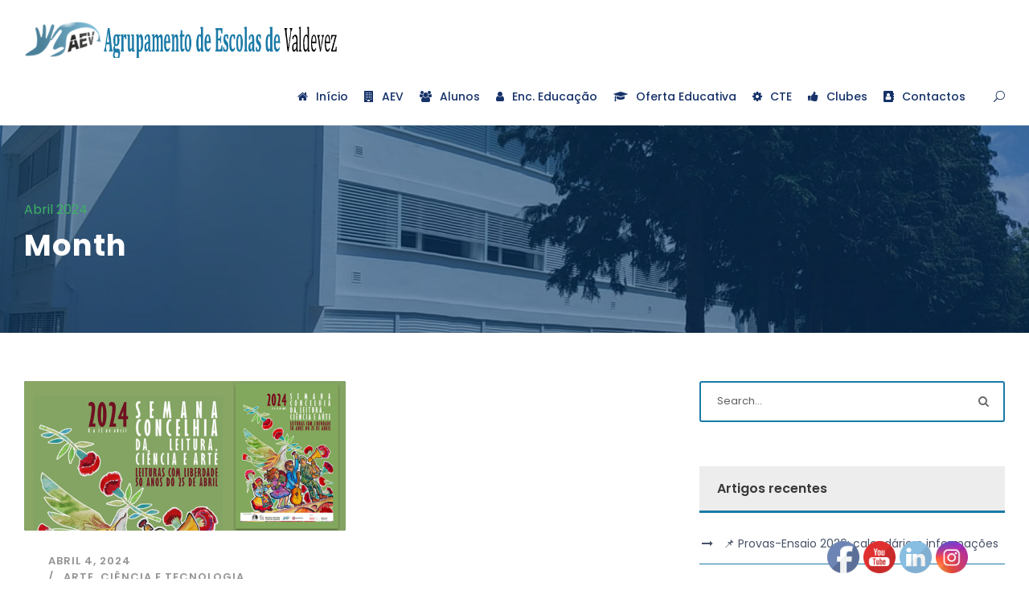

--- FILE ---
content_type: text/html; charset=UTF-8
request_url: https://aev.edu.pt/date/2024/04/
body_size: 89479
content:
<!DOCTYPE html>
<html lang="pt-PT" itemscope itemtype="https://schema.org/WebSite" class="no-js">
<head>
<meta charset="UTF-8">
<meta name="viewport" content="width=device-width, initial-scale=1">
<link rel="profile" href="http://gmpg.org/xfn/11">
<link rel="pingback" href="https://aev.edu.pt/xmlrpc.php">
<title>Abril 2024 &#8211; AEV &#8211; Agrupamento de Escolas de Valdevez</title>
<meta name='robots' content='max-image-preview:large' />
<link rel='dns-prefetch' href='//maps.google.com' />
<link rel='dns-prefetch' href='//stats.wp.com' />
<link rel='dns-prefetch' href='//fonts.googleapis.com' />
<link rel="alternate" type="application/rss+xml" title="AEV - Agrupamento de Escolas de Valdevez &raquo; Feed" href="https://aev.edu.pt/feed/" />
<link rel="alternate" type="application/rss+xml" title="AEV - Agrupamento de Escolas de Valdevez &raquo; Feed de comentários" href="https://aev.edu.pt/comments/feed/" />
<style id='wp-img-auto-sizes-contain-inline-css' type='text/css'>
img:is([sizes=auto i],[sizes^="auto," i]){contain-intrinsic-size:3000px 1500px}
/*# sourceURL=wp-img-auto-sizes-contain-inline-css */
</style>
<link rel='stylesheet' id='layerslider-css' href='//aev.edu.pt/wp-content/cache/wpfc-minified/lnyn1p1f/44u3o.css' type='text/css' media='all' />
<style id='wp-emoji-styles-inline-css' type='text/css'>
img.wp-smiley, img.emoji {
display: inline !important;
border: none !important;
box-shadow: none !important;
height: 1em !important;
width: 1em !important;
margin: 0 0.07em !important;
vertical-align: -0.1em !important;
background: none !important;
padding: 0 !important;
}
/*# sourceURL=wp-emoji-styles-inline-css */
</style>
<style id='wp-block-library-inline-css' type='text/css'>
:root{--wp-block-synced-color:#7a00df;--wp-block-synced-color--rgb:122,0,223;--wp-bound-block-color:var(--wp-block-synced-color);--wp-editor-canvas-background:#ddd;--wp-admin-theme-color:#007cba;--wp-admin-theme-color--rgb:0,124,186;--wp-admin-theme-color-darker-10:#006ba1;--wp-admin-theme-color-darker-10--rgb:0,107,160.5;--wp-admin-theme-color-darker-20:#005a87;--wp-admin-theme-color-darker-20--rgb:0,90,135;--wp-admin-border-width-focus:2px}@media (min-resolution:192dpi){:root{--wp-admin-border-width-focus:1.5px}}.wp-element-button{cursor:pointer}:root .has-very-light-gray-background-color{background-color:#eee}:root .has-very-dark-gray-background-color{background-color:#313131}:root .has-very-light-gray-color{color:#eee}:root .has-very-dark-gray-color{color:#313131}:root .has-vivid-green-cyan-to-vivid-cyan-blue-gradient-background{background:linear-gradient(135deg,#00d084,#0693e3)}:root .has-purple-crush-gradient-background{background:linear-gradient(135deg,#34e2e4,#4721fb 50%,#ab1dfe)}:root .has-hazy-dawn-gradient-background{background:linear-gradient(135deg,#faaca8,#dad0ec)}:root .has-subdued-olive-gradient-background{background:linear-gradient(135deg,#fafae1,#67a671)}:root .has-atomic-cream-gradient-background{background:linear-gradient(135deg,#fdd79a,#004a59)}:root .has-nightshade-gradient-background{background:linear-gradient(135deg,#330968,#31cdcf)}:root .has-midnight-gradient-background{background:linear-gradient(135deg,#020381,#2874fc)}:root{--wp--preset--font-size--normal:16px;--wp--preset--font-size--huge:42px}.has-regular-font-size{font-size:1em}.has-larger-font-size{font-size:2.625em}.has-normal-font-size{font-size:var(--wp--preset--font-size--normal)}.has-huge-font-size{font-size:var(--wp--preset--font-size--huge)}.has-text-align-center{text-align:center}.has-text-align-left{text-align:left}.has-text-align-right{text-align:right}.has-fit-text{white-space:nowrap!important}#end-resizable-editor-section{display:none}.aligncenter{clear:both}.items-justified-left{justify-content:flex-start}.items-justified-center{justify-content:center}.items-justified-right{justify-content:flex-end}.items-justified-space-between{justify-content:space-between}.screen-reader-text{border:0;clip-path:inset(50%);height:1px;margin:-1px;overflow:hidden;padding:0;position:absolute;width:1px;word-wrap:normal!important}.screen-reader-text:focus{background-color:#ddd;clip-path:none;color:#444;display:block;font-size:1em;height:auto;left:5px;line-height:normal;padding:15px 23px 14px;text-decoration:none;top:5px;width:auto;z-index:100000}html :where(.has-border-color){border-style:solid}html :where([style*=border-top-color]){border-top-style:solid}html :where([style*=border-right-color]){border-right-style:solid}html :where([style*=border-bottom-color]){border-bottom-style:solid}html :where([style*=border-left-color]){border-left-style:solid}html :where([style*=border-width]){border-style:solid}html :where([style*=border-top-width]){border-top-style:solid}html :where([style*=border-right-width]){border-right-style:solid}html :where([style*=border-bottom-width]){border-bottom-style:solid}html :where([style*=border-left-width]){border-left-style:solid}html :where(img[class*=wp-image-]){height:auto;max-width:100%}:where(figure){margin:0 0 1em}html :where(.is-position-sticky){--wp-admin--admin-bar--position-offset:var(--wp-admin--admin-bar--height,0px)}@media screen and (max-width:600px){html :where(.is-position-sticky){--wp-admin--admin-bar--position-offset:0px}}
/*# sourceURL=wp-block-library-inline-css */
</style><style id='wp-block-image-inline-css' type='text/css'>
.wp-block-image>a,.wp-block-image>figure>a{display:inline-block}.wp-block-image img{box-sizing:border-box;height:auto;max-width:100%;vertical-align:bottom}@media not (prefers-reduced-motion){.wp-block-image img.hide{visibility:hidden}.wp-block-image img.show{animation:show-content-image .4s}}.wp-block-image[style*=border-radius] img,.wp-block-image[style*=border-radius]>a{border-radius:inherit}.wp-block-image.has-custom-border img{box-sizing:border-box}.wp-block-image.aligncenter{text-align:center}.wp-block-image.alignfull>a,.wp-block-image.alignwide>a{width:100%}.wp-block-image.alignfull img,.wp-block-image.alignwide img{height:auto;width:100%}.wp-block-image .aligncenter,.wp-block-image .alignleft,.wp-block-image .alignright,.wp-block-image.aligncenter,.wp-block-image.alignleft,.wp-block-image.alignright{display:table}.wp-block-image .aligncenter>figcaption,.wp-block-image .alignleft>figcaption,.wp-block-image .alignright>figcaption,.wp-block-image.aligncenter>figcaption,.wp-block-image.alignleft>figcaption,.wp-block-image.alignright>figcaption{caption-side:bottom;display:table-caption}.wp-block-image .alignleft{float:left;margin:.5em 1em .5em 0}.wp-block-image .alignright{float:right;margin:.5em 0 .5em 1em}.wp-block-image .aligncenter{margin-left:auto;margin-right:auto}.wp-block-image :where(figcaption){margin-bottom:1em;margin-top:.5em}.wp-block-image.is-style-circle-mask img{border-radius:9999px}@supports ((-webkit-mask-image:none) or (mask-image:none)) or (-webkit-mask-image:none){.wp-block-image.is-style-circle-mask img{border-radius:0;-webkit-mask-image:url('data:image/svg+xml;utf8,<svg viewBox="0 0 100 100" xmlns="http://www.w3.org/2000/svg"><circle cx="50" cy="50" r="50"/></svg>');mask-image:url('data:image/svg+xml;utf8,<svg viewBox="0 0 100 100" xmlns="http://www.w3.org/2000/svg"><circle cx="50" cy="50" r="50"/></svg>');mask-mode:alpha;-webkit-mask-position:center;mask-position:center;-webkit-mask-repeat:no-repeat;mask-repeat:no-repeat;-webkit-mask-size:contain;mask-size:contain}}:root :where(.wp-block-image.is-style-rounded img,.wp-block-image .is-style-rounded img){border-radius:9999px}.wp-block-image figure{margin:0}.wp-lightbox-container{display:flex;flex-direction:column;position:relative}.wp-lightbox-container img{cursor:zoom-in}.wp-lightbox-container img:hover+button{opacity:1}.wp-lightbox-container button{align-items:center;backdrop-filter:blur(16px) saturate(180%);background-color:#5a5a5a40;border:none;border-radius:4px;cursor:zoom-in;display:flex;height:20px;justify-content:center;opacity:0;padding:0;position:absolute;right:16px;text-align:center;top:16px;width:20px;z-index:100}@media not (prefers-reduced-motion){.wp-lightbox-container button{transition:opacity .2s ease}}.wp-lightbox-container button:focus-visible{outline:3px auto #5a5a5a40;outline:3px auto -webkit-focus-ring-color;outline-offset:3px}.wp-lightbox-container button:hover{cursor:pointer;opacity:1}.wp-lightbox-container button:focus{opacity:1}.wp-lightbox-container button:focus,.wp-lightbox-container button:hover,.wp-lightbox-container button:not(:hover):not(:active):not(.has-background){background-color:#5a5a5a40;border:none}.wp-lightbox-overlay{box-sizing:border-box;cursor:zoom-out;height:100vh;left:0;overflow:hidden;position:fixed;top:0;visibility:hidden;width:100%;z-index:100000}.wp-lightbox-overlay .close-button{align-items:center;cursor:pointer;display:flex;justify-content:center;min-height:40px;min-width:40px;padding:0;position:absolute;right:calc(env(safe-area-inset-right) + 16px);top:calc(env(safe-area-inset-top) + 16px);z-index:5000000}.wp-lightbox-overlay .close-button:focus,.wp-lightbox-overlay .close-button:hover,.wp-lightbox-overlay .close-button:not(:hover):not(:active):not(.has-background){background:none;border:none}.wp-lightbox-overlay .lightbox-image-container{height:var(--wp--lightbox-container-height);left:50%;overflow:hidden;position:absolute;top:50%;transform:translate(-50%,-50%);transform-origin:top left;width:var(--wp--lightbox-container-width);z-index:9999999999}.wp-lightbox-overlay .wp-block-image{align-items:center;box-sizing:border-box;display:flex;height:100%;justify-content:center;margin:0;position:relative;transform-origin:0 0;width:100%;z-index:3000000}.wp-lightbox-overlay .wp-block-image img{height:var(--wp--lightbox-image-height);min-height:var(--wp--lightbox-image-height);min-width:var(--wp--lightbox-image-width);width:var(--wp--lightbox-image-width)}.wp-lightbox-overlay .wp-block-image figcaption{display:none}.wp-lightbox-overlay button{background:none;border:none}.wp-lightbox-overlay .scrim{background-color:#fff;height:100%;opacity:.9;position:absolute;width:100%;z-index:2000000}.wp-lightbox-overlay.active{visibility:visible}@media not (prefers-reduced-motion){.wp-lightbox-overlay.active{animation:turn-on-visibility .25s both}.wp-lightbox-overlay.active img{animation:turn-on-visibility .35s both}.wp-lightbox-overlay.show-closing-animation:not(.active){animation:turn-off-visibility .35s both}.wp-lightbox-overlay.show-closing-animation:not(.active) img{animation:turn-off-visibility .25s both}.wp-lightbox-overlay.zoom.active{animation:none;opacity:1;visibility:visible}.wp-lightbox-overlay.zoom.active .lightbox-image-container{animation:lightbox-zoom-in .4s}.wp-lightbox-overlay.zoom.active .lightbox-image-container img{animation:none}.wp-lightbox-overlay.zoom.active .scrim{animation:turn-on-visibility .4s forwards}.wp-lightbox-overlay.zoom.show-closing-animation:not(.active){animation:none}.wp-lightbox-overlay.zoom.show-closing-animation:not(.active) .lightbox-image-container{animation:lightbox-zoom-out .4s}.wp-lightbox-overlay.zoom.show-closing-animation:not(.active) .lightbox-image-container img{animation:none}.wp-lightbox-overlay.zoom.show-closing-animation:not(.active) .scrim{animation:turn-off-visibility .4s forwards}}@keyframes show-content-image{0%{visibility:hidden}99%{visibility:hidden}to{visibility:visible}}@keyframes turn-on-visibility{0%{opacity:0}to{opacity:1}}@keyframes turn-off-visibility{0%{opacity:1;visibility:visible}99%{opacity:0;visibility:visible}to{opacity:0;visibility:hidden}}@keyframes lightbox-zoom-in{0%{transform:translate(calc((-100vw + var(--wp--lightbox-scrollbar-width))/2 + var(--wp--lightbox-initial-left-position)),calc(-50vh + var(--wp--lightbox-initial-top-position))) scale(var(--wp--lightbox-scale))}to{transform:translate(-50%,-50%) scale(1)}}@keyframes lightbox-zoom-out{0%{transform:translate(-50%,-50%) scale(1);visibility:visible}99%{visibility:visible}to{transform:translate(calc((-100vw + var(--wp--lightbox-scrollbar-width))/2 + var(--wp--lightbox-initial-left-position)),calc(-50vh + var(--wp--lightbox-initial-top-position))) scale(var(--wp--lightbox-scale));visibility:hidden}}
/*# sourceURL=https://aev.edu.pt/wp-includes/blocks/image/style.min.css */
</style>
<style id='global-styles-inline-css' type='text/css'>
:root{--wp--preset--aspect-ratio--square: 1;--wp--preset--aspect-ratio--4-3: 4/3;--wp--preset--aspect-ratio--3-4: 3/4;--wp--preset--aspect-ratio--3-2: 3/2;--wp--preset--aspect-ratio--2-3: 2/3;--wp--preset--aspect-ratio--16-9: 16/9;--wp--preset--aspect-ratio--9-16: 9/16;--wp--preset--color--black: #000000;--wp--preset--color--cyan-bluish-gray: #abb8c3;--wp--preset--color--white: #ffffff;--wp--preset--color--pale-pink: #f78da7;--wp--preset--color--vivid-red: #cf2e2e;--wp--preset--color--luminous-vivid-orange: #ff6900;--wp--preset--color--luminous-vivid-amber: #fcb900;--wp--preset--color--light-green-cyan: #7bdcb5;--wp--preset--color--vivid-green-cyan: #00d084;--wp--preset--color--pale-cyan-blue: #8ed1fc;--wp--preset--color--vivid-cyan-blue: #0693e3;--wp--preset--color--vivid-purple: #9b51e0;--wp--preset--gradient--vivid-cyan-blue-to-vivid-purple: linear-gradient(135deg,rgb(6,147,227) 0%,rgb(155,81,224) 100%);--wp--preset--gradient--light-green-cyan-to-vivid-green-cyan: linear-gradient(135deg,rgb(122,220,180) 0%,rgb(0,208,130) 100%);--wp--preset--gradient--luminous-vivid-amber-to-luminous-vivid-orange: linear-gradient(135deg,rgb(252,185,0) 0%,rgb(255,105,0) 100%);--wp--preset--gradient--luminous-vivid-orange-to-vivid-red: linear-gradient(135deg,rgb(255,105,0) 0%,rgb(207,46,46) 100%);--wp--preset--gradient--very-light-gray-to-cyan-bluish-gray: linear-gradient(135deg,rgb(238,238,238) 0%,rgb(169,184,195) 100%);--wp--preset--gradient--cool-to-warm-spectrum: linear-gradient(135deg,rgb(74,234,220) 0%,rgb(151,120,209) 20%,rgb(207,42,186) 40%,rgb(238,44,130) 60%,rgb(251,105,98) 80%,rgb(254,248,76) 100%);--wp--preset--gradient--blush-light-purple: linear-gradient(135deg,rgb(255,206,236) 0%,rgb(152,150,240) 100%);--wp--preset--gradient--blush-bordeaux: linear-gradient(135deg,rgb(254,205,165) 0%,rgb(254,45,45) 50%,rgb(107,0,62) 100%);--wp--preset--gradient--luminous-dusk: linear-gradient(135deg,rgb(255,203,112) 0%,rgb(199,81,192) 50%,rgb(65,88,208) 100%);--wp--preset--gradient--pale-ocean: linear-gradient(135deg,rgb(255,245,203) 0%,rgb(182,227,212) 50%,rgb(51,167,181) 100%);--wp--preset--gradient--electric-grass: linear-gradient(135deg,rgb(202,248,128) 0%,rgb(113,206,126) 100%);--wp--preset--gradient--midnight: linear-gradient(135deg,rgb(2,3,129) 0%,rgb(40,116,252) 100%);--wp--preset--font-size--small: 13px;--wp--preset--font-size--medium: 20px;--wp--preset--font-size--large: 36px;--wp--preset--font-size--x-large: 42px;--wp--preset--spacing--20: 0.44rem;--wp--preset--spacing--30: 0.67rem;--wp--preset--spacing--40: 1rem;--wp--preset--spacing--50: 1.5rem;--wp--preset--spacing--60: 2.25rem;--wp--preset--spacing--70: 3.38rem;--wp--preset--spacing--80: 5.06rem;--wp--preset--shadow--natural: 6px 6px 9px rgba(0, 0, 0, 0.2);--wp--preset--shadow--deep: 12px 12px 50px rgba(0, 0, 0, 0.4);--wp--preset--shadow--sharp: 6px 6px 0px rgba(0, 0, 0, 0.2);--wp--preset--shadow--outlined: 6px 6px 0px -3px rgb(255, 255, 255), 6px 6px rgb(0, 0, 0);--wp--preset--shadow--crisp: 6px 6px 0px rgb(0, 0, 0);}:where(.is-layout-flex){gap: 0.5em;}:where(.is-layout-grid){gap: 0.5em;}body .is-layout-flex{display: flex;}.is-layout-flex{flex-wrap: wrap;align-items: center;}.is-layout-flex > :is(*, div){margin: 0;}body .is-layout-grid{display: grid;}.is-layout-grid > :is(*, div){margin: 0;}:where(.wp-block-columns.is-layout-flex){gap: 2em;}:where(.wp-block-columns.is-layout-grid){gap: 2em;}:where(.wp-block-post-template.is-layout-flex){gap: 1.25em;}:where(.wp-block-post-template.is-layout-grid){gap: 1.25em;}.has-black-color{color: var(--wp--preset--color--black) !important;}.has-cyan-bluish-gray-color{color: var(--wp--preset--color--cyan-bluish-gray) !important;}.has-white-color{color: var(--wp--preset--color--white) !important;}.has-pale-pink-color{color: var(--wp--preset--color--pale-pink) !important;}.has-vivid-red-color{color: var(--wp--preset--color--vivid-red) !important;}.has-luminous-vivid-orange-color{color: var(--wp--preset--color--luminous-vivid-orange) !important;}.has-luminous-vivid-amber-color{color: var(--wp--preset--color--luminous-vivid-amber) !important;}.has-light-green-cyan-color{color: var(--wp--preset--color--light-green-cyan) !important;}.has-vivid-green-cyan-color{color: var(--wp--preset--color--vivid-green-cyan) !important;}.has-pale-cyan-blue-color{color: var(--wp--preset--color--pale-cyan-blue) !important;}.has-vivid-cyan-blue-color{color: var(--wp--preset--color--vivid-cyan-blue) !important;}.has-vivid-purple-color{color: var(--wp--preset--color--vivid-purple) !important;}.has-black-background-color{background-color: var(--wp--preset--color--black) !important;}.has-cyan-bluish-gray-background-color{background-color: var(--wp--preset--color--cyan-bluish-gray) !important;}.has-white-background-color{background-color: var(--wp--preset--color--white) !important;}.has-pale-pink-background-color{background-color: var(--wp--preset--color--pale-pink) !important;}.has-vivid-red-background-color{background-color: var(--wp--preset--color--vivid-red) !important;}.has-luminous-vivid-orange-background-color{background-color: var(--wp--preset--color--luminous-vivid-orange) !important;}.has-luminous-vivid-amber-background-color{background-color: var(--wp--preset--color--luminous-vivid-amber) !important;}.has-light-green-cyan-background-color{background-color: var(--wp--preset--color--light-green-cyan) !important;}.has-vivid-green-cyan-background-color{background-color: var(--wp--preset--color--vivid-green-cyan) !important;}.has-pale-cyan-blue-background-color{background-color: var(--wp--preset--color--pale-cyan-blue) !important;}.has-vivid-cyan-blue-background-color{background-color: var(--wp--preset--color--vivid-cyan-blue) !important;}.has-vivid-purple-background-color{background-color: var(--wp--preset--color--vivid-purple) !important;}.has-black-border-color{border-color: var(--wp--preset--color--black) !important;}.has-cyan-bluish-gray-border-color{border-color: var(--wp--preset--color--cyan-bluish-gray) !important;}.has-white-border-color{border-color: var(--wp--preset--color--white) !important;}.has-pale-pink-border-color{border-color: var(--wp--preset--color--pale-pink) !important;}.has-vivid-red-border-color{border-color: var(--wp--preset--color--vivid-red) !important;}.has-luminous-vivid-orange-border-color{border-color: var(--wp--preset--color--luminous-vivid-orange) !important;}.has-luminous-vivid-amber-border-color{border-color: var(--wp--preset--color--luminous-vivid-amber) !important;}.has-light-green-cyan-border-color{border-color: var(--wp--preset--color--light-green-cyan) !important;}.has-vivid-green-cyan-border-color{border-color: var(--wp--preset--color--vivid-green-cyan) !important;}.has-pale-cyan-blue-border-color{border-color: var(--wp--preset--color--pale-cyan-blue) !important;}.has-vivid-cyan-blue-border-color{border-color: var(--wp--preset--color--vivid-cyan-blue) !important;}.has-vivid-purple-border-color{border-color: var(--wp--preset--color--vivid-purple) !important;}.has-vivid-cyan-blue-to-vivid-purple-gradient-background{background: var(--wp--preset--gradient--vivid-cyan-blue-to-vivid-purple) !important;}.has-light-green-cyan-to-vivid-green-cyan-gradient-background{background: var(--wp--preset--gradient--light-green-cyan-to-vivid-green-cyan) !important;}.has-luminous-vivid-amber-to-luminous-vivid-orange-gradient-background{background: var(--wp--preset--gradient--luminous-vivid-amber-to-luminous-vivid-orange) !important;}.has-luminous-vivid-orange-to-vivid-red-gradient-background{background: var(--wp--preset--gradient--luminous-vivid-orange-to-vivid-red) !important;}.has-very-light-gray-to-cyan-bluish-gray-gradient-background{background: var(--wp--preset--gradient--very-light-gray-to-cyan-bluish-gray) !important;}.has-cool-to-warm-spectrum-gradient-background{background: var(--wp--preset--gradient--cool-to-warm-spectrum) !important;}.has-blush-light-purple-gradient-background{background: var(--wp--preset--gradient--blush-light-purple) !important;}.has-blush-bordeaux-gradient-background{background: var(--wp--preset--gradient--blush-bordeaux) !important;}.has-luminous-dusk-gradient-background{background: var(--wp--preset--gradient--luminous-dusk) !important;}.has-pale-ocean-gradient-background{background: var(--wp--preset--gradient--pale-ocean) !important;}.has-electric-grass-gradient-background{background: var(--wp--preset--gradient--electric-grass) !important;}.has-midnight-gradient-background{background: var(--wp--preset--gradient--midnight) !important;}.has-small-font-size{font-size: var(--wp--preset--font-size--small) !important;}.has-medium-font-size{font-size: var(--wp--preset--font-size--medium) !important;}.has-large-font-size{font-size: var(--wp--preset--font-size--large) !important;}.has-x-large-font-size{font-size: var(--wp--preset--font-size--x-large) !important;}
/*# sourceURL=global-styles-inline-css */
</style>
<style id='classic-theme-styles-inline-css' type='text/css'>
/*! This file is auto-generated */
.wp-block-button__link{color:#fff;background-color:#32373c;border-radius:9999px;box-shadow:none;text-decoration:none;padding:calc(.667em + 2px) calc(1.333em + 2px);font-size:1.125em}.wp-block-file__button{background:#32373c;color:#fff;text-decoration:none}
/*# sourceURL=/wp-includes/css/classic-themes.min.css */
</style>
<link rel='stylesheet' id='contact-form-7-css' href='//aev.edu.pt/wp-content/cache/wpfc-minified/7vgguyho/44u3o.css' type='text/css' media='all' />
<link rel='stylesheet' id='wp-gmap-embed-front-css-css' href='//aev.edu.pt/wp-content/plugins/gmap-embed/public/assets/css/front_custom_style.css?ver=1737152192' type='text/css' media='all' />
<link rel='stylesheet' id='gdlr-core-google-font-css' href='https://fonts.googleapis.com/css?family=Poppins%3A100%2C100italic%2C200%2C200italic%2C300%2C300italic%2Cregular%2Citalic%2C500%2C500italic%2C600%2C600italic%2C700%2C700italic%2C800%2C800italic%2C900%2C900italic%7CABeeZee%3Aregular%2Citalic&#038;subset=latin%2Clatin-ext&#038;ver=6.9' type='text/css' media='all' />
<link rel='stylesheet' id='font-awesome-css' href='//aev.edu.pt/wp-content/cache/wpfc-minified/e1xtbevx/44u3o.css' type='text/css' media='all' />
<link rel='stylesheet' id='elegant-font-css' href='//aev.edu.pt/wp-content/cache/wpfc-minified/7ylr7yw9/44u3o.css' type='text/css' media='all' />
<link rel='stylesheet' id='gdlr-core-plugin-css' href='//aev.edu.pt/wp-content/cache/wpfc-minified/lm3ste31/44u3o.css' type='text/css' media='all' />
<link rel='stylesheet' id='gdlr-core-page-builder-css' href='//aev.edu.pt/wp-content/cache/wpfc-minified/m8f7zbh0/44u3d.css' type='text/css' media='all' />
<link rel='stylesheet' id='SFSImainCss-css' href='//aev.edu.pt/wp-content/cache/wpfc-minified/8n5xj19c/44u3c.css' type='text/css' media='all' />
<link rel='stylesheet' id='kingster-style-core-css' href='//aev.edu.pt/wp-content/cache/wpfc-minified/8ywy54x4/44u3c.css' type='text/css' media='all' />
<link rel='stylesheet' id='kingster-custom-style-css' href='//aev.edu.pt/wp-content/cache/wpfc-minified/keoe0pjt/44u3c.css' type='text/css' media='all' />
<link rel='stylesheet' id='dashicons-css' href='//aev.edu.pt/wp-content/cache/wpfc-minified/mn13wv10/44u3c.css' type='text/css' media='all' />
<link rel='stylesheet' id='kingster-learnpress-css' href='//aev.edu.pt/wp-content/cache/wpfc-minified/qhgmni98/44u3c.css' type='text/css' media='all' />
<link rel='stylesheet' id='kingster-learnpress-pb-css' href='//aev.edu.pt/wp-content/cache/wpfc-minified/eivmc7i9/44u3c.css' type='text/css' media='all' />
<script src='//aev.edu.pt/wp-content/cache/wpfc-minified/1qd6w97k/44u3q.js' type="text/javascript"></script>
<!-- <script type="text/javascript" src="https://aev.edu.pt/wp-includes/js/jquery/jquery.min.js?ver=3.7.1" id="jquery-core-js"></script> -->
<!-- <script type="text/javascript" src="https://aev.edu.pt/wp-includes/js/jquery/jquery-migrate.min.js?ver=3.4.1" id="jquery-migrate-js"></script> -->
<script type="text/javascript" id="layerslider-utils-js-extra">
/* <![CDATA[ */
var LS_Meta = {"v":"6.11.2","fixGSAP":"1"};
//# sourceURL=layerslider-utils-js-extra
/* ]]> */
</script>
<script src='//aev.edu.pt/wp-content/cache/wpfc-minified/jqzdohg1/44u3o.js' type="text/javascript"></script>
<!-- <script type="text/javascript" src="https://aev.edu.pt/wp-content/plugins/layerslider/assets/static/layerslider/js/layerslider.utils.js?ver=6.11.2" id="layerslider-utils-js"></script> -->
<!-- <script type="text/javascript" src="https://aev.edu.pt/wp-content/plugins/layerslider/assets/static/layerslider/js/layerslider.kreaturamedia.jquery.js?ver=6.11.2" id="layerslider-js"></script> -->
<!-- <script type="text/javascript" src="https://aev.edu.pt/wp-content/plugins/layerslider/assets/static/layerslider/js/layerslider.transitions.js?ver=6.11.2" id="layerslider-transitions-js"></script> -->
<script type="text/javascript" src="https://maps.google.com/maps/api/js?key=AIzaSyBR2agjI0CVBL3SLfwc1GWnItRhLF0ePLA&amp;libraries=places&amp;language=pt-PT&amp;region=PT&amp;callback=Function.prototype&amp;ver=6.9" id="wp-gmap-api-js"></script>
<script type="text/javascript" id="wp-gmap-api-js-after">
/* <![CDATA[ */
/* <![CDATA[ */
var wgm_status = {"l_api":"always","p_api":"N","i_p":false,"d_f_s_c":"N","d_s_v":"N","d_z_c":"N","d_p_c":"N","d_m_t_c":"N","d_m_w_z":"N","d_m_d":"N","d_m_d_c_z":"N","e_d_f_a_c":"N"};
/* ]]]]><![CDATA[> */
//# sourceURL=wp-gmap-api-js-after
/* ]]> */
</script>
<script type="text/javascript" id="3d-flip-book-client-locale-loader-js-extra">
/* <![CDATA[ */
var FB3D_CLIENT_LOCALE = {"ajaxurl":"https://aev.edu.pt/wp-admin/admin-ajax.php","dictionary":{"Table of contents":"Table of contents","Close":"Close","Bookmarks":"Bookmarks","Thumbnails":"Thumbnails","Search":"Search","Share":"Share","Facebook":"Facebook","Twitter":"Twitter","Email":"Email","Play":"Play","Previous page":"Previous page","Next page":"Next page","Zoom in":"Zoom in","Zoom out":"Zoom out","Fit view":"Fit view","Auto play":"Auto play","Full screen":"Full screen","More":"More","Smart pan":"Smart pan","Single page":"Single page","Sounds":"Sounds","Stats":"Stats","Print":"Print","Download":"Download","Goto first page":"Goto first page","Goto last page":"Goto last page"},"images":"https://aev.edu.pt/wp-content/plugins/interactive-3d-flipbook-powered-physics-engine/assets/images/","jsData":{"urls":[],"posts":{"ids_mis":[],"ids":[]},"pages":[],"firstPages":[],"bookCtrlProps":[],"bookTemplates":[]},"key":"3d-flip-book","pdfJS":{"pdfJsLib":"https://aev.edu.pt/wp-content/plugins/interactive-3d-flipbook-powered-physics-engine/assets/js/pdf.min.js?ver=4.3.136","pdfJsWorker":"https://aev.edu.pt/wp-content/plugins/interactive-3d-flipbook-powered-physics-engine/assets/js/pdf.worker.js?ver=4.3.136","stablePdfJsLib":"https://aev.edu.pt/wp-content/plugins/interactive-3d-flipbook-powered-physics-engine/assets/js/stable/pdf.min.js?ver=2.5.207","stablePdfJsWorker":"https://aev.edu.pt/wp-content/plugins/interactive-3d-flipbook-powered-physics-engine/assets/js/stable/pdf.worker.js?ver=2.5.207","pdfJsCMapUrl":"https://aev.edu.pt/wp-content/plugins/interactive-3d-flipbook-powered-physics-engine/assets/cmaps/"},"cacheurl":"https://aev.edu.pt/wp-content/uploads/3d-flip-book/cache/","pluginsurl":"https://aev.edu.pt/wp-content/plugins/","pluginurl":"https://aev.edu.pt/wp-content/plugins/interactive-3d-flipbook-powered-physics-engine/","thumbnailSize":{"width":"150","height":"150"},"version":"1.16.17"};
//# sourceURL=3d-flip-book-client-locale-loader-js-extra
/* ]]> */
</script>
<script src='//aev.edu.pt/wp-content/cache/wpfc-minified/lw2i7nic/dx3wv.js' type="text/javascript"></script>
<!-- <script type="text/javascript" src="https://aev.edu.pt/wp-content/plugins/interactive-3d-flipbook-powered-physics-engine/assets/js/client-locale-loader.js?ver=1.16.17" id="3d-flip-book-client-locale-loader-js" async="async" data-wp-strategy="async"></script> -->
<!-- <script type="text/javascript" src="https://aev.edu.pt/wp-content/themes/kingster/learnpress/kingster-learnpress.js?ver=6.9" id="kingster-learnpress-js"></script> -->
<meta name="generator" content="Powered by LayerSlider 6.11.2 - Multi-Purpose, Responsive, Parallax, Mobile-Friendly Slider Plugin for WordPress." />
<!-- LayerSlider updates and docs at: https://layerslider.kreaturamedia.com -->
<!-- OG: 3.3.8 -->
<!-- og -->
<meta property="og:image" content="https://aev.edu.pt/wp-content/uploads/2020/11/cropped-logo.png">
<meta property="og:type" content="website">
<meta property="og:locale" content="pt_PT">
<meta property="og:site_name" content="AEV - Agrupamento de Escolas de Valdevez">
<meta property="og:url" content="https://aev.edu.pt/date/2024/04/">
<meta property="og:title" content="Abril 2024 &#8211; AEV &#8211; Agrupamento de Escolas de Valdevez">
<!-- article -->
<!-- twitter -->
<meta property="twitter:partner" content="ogwp">
<meta property="twitter:title" content="Abril 2024 &#8211; AEV &#8211; Agrupamento de Escolas de Valdevez">
<meta property="twitter:url" content="https://aev.edu.pt/date/2024/04/">
<!-- schema -->
<meta itemprop="image" content="https://aev.edu.pt/wp-content/uploads/2020/11/cropped-logo.png">
<meta itemprop="name" content="Abril 2024 &#8211; AEV &#8211; Agrupamento de Escolas de Valdevez">
<!-- /OG -->
<link rel="https://api.w.org/" href="https://aev.edu.pt/wp-json/" /><link rel="EditURI" type="application/rsd+xml" title="RSD" href="https://aev.edu.pt/xmlrpc.php?rsd" />
<meta name="generator" content="WordPress 6.9" />
<meta name="follow.[base64]" content="yTH68zBeUJaW0rvTZlRV"/>	<style>img#wpstats{display:none}</style>
<meta name="generator" content="Powered by Slider Revolution 6.7.37 - responsive, Mobile-Friendly Slider Plugin for WordPress with comfortable drag and drop interface." />
<link rel="icon" href="https://aev.edu.pt/wp-content/uploads/2020/11/cropped-logo-32x32.png" sizes="32x32" />
<link rel="icon" href="https://aev.edu.pt/wp-content/uploads/2020/11/cropped-logo-192x192.png" sizes="192x192" />
<link rel="apple-touch-icon" href="https://aev.edu.pt/wp-content/uploads/2020/11/cropped-logo-180x180.png" />
<meta name="msapplication-TileImage" content="https://aev.edu.pt/wp-content/uploads/2020/11/cropped-logo-270x270.png" />
<script data-jetpack-boost="ignore">function setREVStartSize(e){
//window.requestAnimationFrame(function() {
window.RSIW = window.RSIW===undefined ? window.innerWidth : window.RSIW;
window.RSIH = window.RSIH===undefined ? window.innerHeight : window.RSIH;
try {
var pw = document.getElementById(e.c).parentNode.offsetWidth,
newh;
pw = pw===0 || isNaN(pw) || (e.l=="fullwidth" || e.layout=="fullwidth") ? window.RSIW : pw;
e.tabw = e.tabw===undefined ? 0 : parseInt(e.tabw);
e.thumbw = e.thumbw===undefined ? 0 : parseInt(e.thumbw);
e.tabh = e.tabh===undefined ? 0 : parseInt(e.tabh);
e.thumbh = e.thumbh===undefined ? 0 : parseInt(e.thumbh);
e.tabhide = e.tabhide===undefined ? 0 : parseInt(e.tabhide);
e.thumbhide = e.thumbhide===undefined ? 0 : parseInt(e.thumbhide);
e.mh = e.mh===undefined || e.mh=="" || e.mh==="auto" ? 0 : parseInt(e.mh,0);
if(e.layout==="fullscreen" || e.l==="fullscreen")
newh = Math.max(e.mh,window.RSIH);
else{
e.gw = Array.isArray(e.gw) ? e.gw : [e.gw];
for (var i in e.rl) if (e.gw[i]===undefined || e.gw[i]===0) e.gw[i] = e.gw[i-1];
e.gh = e.el===undefined || e.el==="" || (Array.isArray(e.el) && e.el.length==0)? e.gh : e.el;
e.gh = Array.isArray(e.gh) ? e.gh : [e.gh];
for (var i in e.rl) if (e.gh[i]===undefined || e.gh[i]===0) e.gh[i] = e.gh[i-1];
var nl = new Array(e.rl.length),
ix = 0,
sl;
e.tabw = e.tabhide>=pw ? 0 : e.tabw;
e.thumbw = e.thumbhide>=pw ? 0 : e.thumbw;
e.tabh = e.tabhide>=pw ? 0 : e.tabh;
e.thumbh = e.thumbhide>=pw ? 0 : e.thumbh;
for (var i in e.rl) nl[i] = e.rl[i]<window.RSIW ? 0 : e.rl[i];
sl = nl[0];
for (var i in nl) if (sl>nl[i] && nl[i]>0) { sl = nl[i]; ix=i;}
var m = pw>(e.gw[ix]+e.tabw+e.thumbw) ? 1 : (pw-(e.tabw+e.thumbw)) / (e.gw[ix]);
newh =  (e.gh[ix] * m) + (e.tabh + e.thumbh);
}
var el = document.getElementById(e.c);
if (el!==null && el) el.style.height = newh+"px";
el = document.getElementById(e.c+"_wrapper");
if (el!==null && el) {
el.style.height = newh+"px";
el.style.display = "block";
}
} catch(e){
console.log("Failure at Presize of Slider:" + e)
}
//});
};</script>
<link rel='stylesheet' id='rs-plugin-settings-css' href='//aev.edu.pt/wp-content/cache/wpfc-minified/9h56ek58/44u3c.css' type='text/css' media='all' />
<style id='rs-plugin-settings-inline-css' type='text/css'>
#rs-demo-id {}
/*# sourceURL=rs-plugin-settings-inline-css */
</style>
</head>
<body class="archive date wp-theme-kingster gdlr-core-body sfsi_actvite_theme_default kingster-body kingster-body-front kingster-full  kingster-with-sticky-navigation  kingster-blockquote-style-1 gdlr-core-link-to-lightbox">
<div class="kingster-mobile-header-wrap" ><div class="kingster-mobile-header kingster-header-background kingster-style-slide kingster-sticky-mobile-navigation " id="kingster-mobile-header" ><div class="kingster-mobile-header-container kingster-container clearfix" ><div class="kingster-logo  kingster-item-pdlr"><div class="kingster-logo-inner"><a class="" href="https://aev.edu.pt/" ><img  src="https://aev.edu.pt/wp-content/uploads/2025/03/logoAEV6.png" width="1262" height="144"  srcset="https://aev.edu.pt/wp-content/uploads/2025/03/logoAEV6-400x45.png 400w, https://aev.edu.pt/wp-content/uploads/2025/03/logoAEV6-600x68.png 600w, https://aev.edu.pt/wp-content/uploads/2025/03/logoAEV6-800x91.png 800w, https://aev.edu.pt/wp-content/uploads/2025/03/logoAEV6.png 1262w"  sizes="(max-width: 767px) 100vw, (max-width: 1150px) 100vw, 1150px"  alt="" /></a></div></div><div class="kingster-mobile-menu-right" ><div class="kingster-main-menu-search" id="kingster-mobile-top-search" ><i class="fa fa-search" ></i></div><div class="kingster-top-search-wrap" >
<div class="kingster-top-search-close" ></div>
<div class="kingster-top-search-row" >
<div class="kingster-top-search-cell" >
<form role="search" method="get" class="search-form" action="https://aev.edu.pt/">
<input type="text" class="search-field kingster-title-font" placeholder="Search..." value="" name="s">
<div class="kingster-top-search-submit"><i class="fa fa-search" ></i></div>
<input type="submit" class="search-submit" value="Search">
<div class="kingster-top-search-close"><i class="icon_close" ></i></div>
<input type="hidden" name="ref" value="course"/><input type="hidden" name="post_type" value="lp_course"/>	
</form>
</div>
</div>
</div>
<div class="kingster-mobile-menu" ><a class="kingster-mm-menu-button kingster-mobile-menu-button kingster-mobile-button-hamburger" href="#kingster-mobile-menu" ><span></span></a><div class="kingster-mm-menu-wrap kingster-navigation-font" id="kingster-mobile-menu" data-slide="right" ><ul id="menu-main-menu" class="m-menu"><li class="menu-item menu-item-type-post_type menu-item-object-page menu-item-19081"><a href="https://aev.edu.pt/inicio-06marco/">Início</a></li>
<li class="menu-item menu-item-type-post_type menu-item-object-page menu-item-has-children menu-item-6514"><a href="https://aev.edu.pt/agrupamento/">AEV</a>
<ul class="sub-menu">
<li class="menu-item menu-item-type-post_type menu-item-object-page menu-item-has-children menu-item-94"><a href="https://aev.edu.pt/agrupamento-direcao/">Administração e gestão</a>
<ul class="sub-menu">
<li class="menu-item menu-item-type-post_type menu-item-object-page menu-item-6497"><a href="https://aev.edu.pt/agrupamento-conselho-geral/">Conselho Geral</a></li>
<li class="menu-item menu-item-type-post_type menu-item-object-page menu-item-7406"><a href="https://aev.edu.pt/agrupamento-direcao/">Órgãos de Gestão</a></li>
<li class="menu-item menu-item-type-post_type menu-item-object-page menu-item-7405"><a href="https://aev.edu.pt/agrupamento-conselho-pedagogico/">Conselho Pedagógico</a></li>
<li class="menu-item menu-item-type-post_type menu-item-object-page menu-item-19788"><a href="https://aev.edu.pt/agrupamento-documentos-novo/">Documentos</a></li>
</ul>
</li>
<li class="menu-item menu-item-type-custom menu-item-object-custom menu-item-has-children menu-item-6518"><a href="#">Agrupamento</a>
<ul class="sub-menu">
<li class="menu-item menu-item-type-post_type menu-item-object-page menu-item-7457"><a href="https://aev.edu.pt/departamentos-curriculares/">Estruturas de Coordenação e Supervisão</a></li>
<li class="menu-item menu-item-type-post_type menu-item-object-page menu-item-6495"><a href="https://aev.edu.pt/agrupamento-escolas/">Escolas</a></li>
<li class="menu-item menu-item-type-post_type menu-item-object-page menu-item-8440"><a href="https://aev.edu.pt/bibliotecas-escolares/">Bibliotecas Escolares</a></li>
<li class="menu-item menu-item-type-post_type menu-item-object-page menu-item-19687"><a href="https://aev.edu.pt/ce-2526/">Contratação de Escola 25/26</a></li>
<li class="menu-item menu-item-type-custom menu-item-object-custom menu-item-16563"><a href="https://www.cenfipe.edu.pt/acoes">Formação</a></li>
</ul>
</li>
<li class="menu-item menu-item-type-custom menu-item-object-custom menu-item-has-children menu-item-6521"><a href="#">Política de Qualidade</a>
<ul class="sub-menu">
<li class="menu-item menu-item-type-post_type menu-item-object-page menu-item-6527"><a href="https://aev.edu.pt/observatorio-da-qualidade/">Observatório da Qualidade</a></li>
<li class="menu-item menu-item-type-post_type menu-item-object-page menu-item-6776"><a href="https://aev.edu.pt/cursos-profissionais/">EQAVET</a></li>
</ul>
</li>
</ul>
</li>
<li class="menu-item menu-item-type-custom menu-item-object-custom menu-item-has-children menu-item-7179"><a href="#">Alunos</a>
<ul class="sub-menu">
<li class="menu-item menu-item-type-custom menu-item-object-custom menu-item-has-children menu-item-7048"><a href="#">Ano letivo 2025-2026</a>
<ul class="sub-menu">
<li class="menu-item menu-item-type-post_type menu-item-object-page menu-item-19543"><a href="https://aev.edu.pt/manuais-escolares-2025-2026/">Manuais Escolares</a></li>
<li class="menu-item menu-item-type-custom menu-item-object-custom menu-item-9823"><a href="https://aev.edu.pt/wp-content/uploads/2025/11/AEV_Calendario_Escolar_25-26.pdf">Calendário Escolar</a></li>
</ul>
</li>
<li class="menu-item menu-item-type-custom menu-item-object-custom menu-item-has-children menu-item-7047"><a href="#">Apoio ao aluno</a>
<ul class="sub-menu">
<li class="menu-item menu-item-type-post_type menu-item-object-page menu-item-20071"><a href="https://aev.edu.pt/exames-nacionais-provas-25-26/">Exames Nacionais/ Provas 2025-2026</a></li>
<li class="menu-item menu-item-type-post_type menu-item-object-page menu-item-7198"><a href="https://aev.edu.pt/calendario-escolar/">Educação Especial</a></li>
<li class="menu-item menu-item-type-post_type menu-item-object-page menu-item-7865"><a href="https://aev.edu.pt/acao-social-escolar/">Ação Social Escolar</a></li>
<li class="menu-item menu-item-type-post_type menu-item-object-page menu-item-18512"><a href="https://aev.edu.pt/bolsa-estudo-aev/">Bolsa de Estudo AEV</a></li>
<li class="menu-item menu-item-type-custom menu-item-object-custom menu-item-8890"><a href="https://aev.edu.pt/servico-de-psicologia-e-orientacao/">Serviço de Psicologia e Orientação</a></li>
<li class="menu-item menu-item-type-post_type menu-item-object-page menu-item-16642"><a href="https://aev.edu.pt/equipa-multidisciplinar-de-apoio-a-educacao-inclusiva/">Equipa Multidisciplinar de Apoio à Educação Inclusiva</a></li>
</ul>
</li>
<li class="menu-item menu-item-type-custom menu-item-object-custom menu-item-has-children menu-item-7049"><a href="#">Outros</a>
<ul class="sub-menu">
<li class="menu-item menu-item-type-post_type menu-item-object-page menu-item-7201"><a href="https://aev.edu.pt/documentos-modelo/">Documentos Modelo</a></li>
<li class="menu-item menu-item-type-custom menu-item-object-custom menu-item-7257"><a href="https://aev.edu.pt/cantina/">Refeições Escolares</a></li>
</ul>
</li>
</ul>
</li>
<li class="menu-item menu-item-type-custom menu-item-object-custom menu-item-home menu-item-has-children menu-item-6505"><a href="https://aev.edu.pt/">Enc. Educação</a>
<ul class="sub-menu">
<li class="menu-item menu-item-type-custom menu-item-object-custom menu-item-7041"><a href="https://aev.edu.pt/wp-content/uploads/2021/04/DT.pdf">Atendimento DT</a></li>
<li class="menu-item menu-item-type-post_type menu-item-object-page menu-item-8567"><a href="https://aev.edu.pt/associacao-de-pais-e-ee/">Associação de Pais e EE</a></li>
</ul>
</li>
<li class="menu-item menu-item-type-post_type menu-item-object-page menu-item-has-children menu-item-14961"><a href="https://aev.edu.pt/oferta-educativa/">Oferta Educativa</a>
<ul class="sub-menu">
<li class="menu-item menu-item-type-post_type menu-item-object-page menu-item-14964"><a href="https://aev.edu.pt/oferta-educativa/">Oferta 2025/2026</a></li>
<li class="menu-item menu-item-type-post_type menu-item-object-page menu-item-14962"><a href="https://aev.edu.pt/cursos-cientifico-humanisticos/">Cursos Científico-Humanísticos</a></li>
<li class="menu-item menu-item-type-post_type menu-item-object-page menu-item-14963"><a href="https://aev.edu.pt/cursos-profissionais/">Cursos Profissionais</a></li>
</ul>
</li>
<li class="menu-item menu-item-type-post_type menu-item-object-page menu-item-has-children menu-item-17837"><a href="https://aev.edu.pt/cte/">CTE</a>
<ul class="sub-menu">
<li class="menu-item menu-item-type-post_type menu-item-object-page menu-item-18706"><a href="https://aev.edu.pt/consulta-preliminar-ao-mercado/">Consulta Preliminar ao Mercado (Informática)</a></li>
<li class="menu-item menu-item-type-post_type menu-item-object-page menu-item-19616"><a href="https://aev.edu.pt/consulta-preliminar-ao-mercado-energias-renovaveis/">Consulta Preliminar ao Mercado (Energias Renováveis)</a></li>
</ul>
</li>
<li class="menu-item menu-item-type-post_type menu-item-object-page menu-item-16828"><a href="https://aev.edu.pt/clubes-e-projetos/">Clubes</a></li>
<li class="menu-item menu-item-type-post_type menu-item-object-page menu-item-6775"><a href="https://aev.edu.pt/agrupamento-contactos/">Contactos</a></li>
</ul></div></div></div></div></div></div><div class="kingster-body-outer-wrapper ">
<div class="kingster-body-wrapper clearfix  kingster-with-frame">
<header class="kingster-header-wrap kingster-header-style-plain  kingster-style-menu-right kingster-sticky-navigation kingster-style-fixed clearfix" data-navigation-offset="75px"  >
<div class="kingster-header-background" ></div>
<div class="kingster-header-container  kingster-container">
<div class="kingster-header-container-inner clearfix">
<div class="kingster-logo  kingster-item-pdlr"><div class="kingster-logo-inner"><a class="" href="https://aev.edu.pt/" ><img  src="https://aev.edu.pt/wp-content/uploads/2025/03/logoAEV6.png" width="1262" height="144"  srcset="https://aev.edu.pt/wp-content/uploads/2025/03/logoAEV6-400x45.png 400w, https://aev.edu.pt/wp-content/uploads/2025/03/logoAEV6-600x68.png 600w, https://aev.edu.pt/wp-content/uploads/2025/03/logoAEV6-800x91.png 800w, https://aev.edu.pt/wp-content/uploads/2025/03/logoAEV6.png 1262w"  sizes="(max-width: 767px) 100vw, (max-width: 1150px) 100vw, 1150px"  alt="" /></a></div></div>			<div class="kingster-navigation kingster-item-pdlr clearfix " >
<div class="kingster-main-menu" id="kingster-main-menu" ><ul id="menu-main-menu-1" class="sf-menu"><li  class="menu-item menu-item-type-post_type menu-item-object-page menu-item-19081 kingster-normal-menu"><a href="https://aev.edu.pt/inicio-06marco/"><i class="fa fa-home" ></i>Início</a></li>
<li  class="menu-item menu-item-type-post_type menu-item-object-page menu-item-has-children menu-item-6514 kingster-mega-menu"><a href="https://aev.edu.pt/agrupamento/" class="sf-with-ul-pre"><i class="fa fa-building" ></i>AEV</a><div class="sf-mega" style="width: 80%;">
<ul class="sub-menu">
<li  class="menu-item menu-item-type-post_type menu-item-object-page menu-item-has-children menu-item-94" data-size="20"><a href="https://aev.edu.pt/agrupamento-direcao/" class="sf-with-ul-pre">Administração e gestão</a>
<ul class="sub-menu">
<li  class="menu-item menu-item-type-post_type menu-item-object-page menu-item-6497"><a href="https://aev.edu.pt/agrupamento-conselho-geral/">Conselho Geral</a></li>
<li  class="menu-item menu-item-type-post_type menu-item-object-page menu-item-7406"><a href="https://aev.edu.pt/agrupamento-direcao/">Órgãos de Gestão</a></li>
<li  class="menu-item menu-item-type-post_type menu-item-object-page menu-item-7405"><a href="https://aev.edu.pt/agrupamento-conselho-pedagogico/">Conselho Pedagógico</a></li>
<li  class="menu-item menu-item-type-post_type menu-item-object-page menu-item-19788"><a href="https://aev.edu.pt/agrupamento-documentos-novo/">Documentos</a></li>
</ul>
</li>
<li  class="menu-item menu-item-type-custom menu-item-object-custom menu-item-has-children menu-item-6518" data-size="20"><a href="#" class="sf-with-ul-pre">Agrupamento</a>
<ul class="sub-menu">
<li  class="menu-item menu-item-type-post_type menu-item-object-page menu-item-7457"><a href="https://aev.edu.pt/departamentos-curriculares/">Estruturas de Coordenação e Supervisão</a></li>
<li  class="menu-item menu-item-type-post_type menu-item-object-page menu-item-6495"><a href="https://aev.edu.pt/agrupamento-escolas/">Escolas</a></li>
<li  class="menu-item menu-item-type-post_type menu-item-object-page menu-item-8440"><a href="https://aev.edu.pt/bibliotecas-escolares/">Bibliotecas Escolares</a></li>
<li  class="menu-item menu-item-type-post_type menu-item-object-page menu-item-19687"><a href="https://aev.edu.pt/ce-2526/">Contratação de Escola 25/26</a></li>
<li  class="menu-item menu-item-type-custom menu-item-object-custom menu-item-16563"><a href="https://www.cenfipe.edu.pt/acoes">Formação</a></li>
</ul>
</li>
<li  class="menu-item menu-item-type-custom menu-item-object-custom menu-item-has-children menu-item-6521" data-size="20"><a href="#" class="sf-with-ul-pre">Política de Qualidade</a>
<ul class="sub-menu">
<li  class="menu-item menu-item-type-post_type menu-item-object-page menu-item-6527"><a href="https://aev.edu.pt/observatorio-da-qualidade/">Observatório da Qualidade</a></li>
<li  class="menu-item menu-item-type-post_type menu-item-object-page menu-item-6776"><a href="https://aev.edu.pt/cursos-profissionais/">EQAVET</a></li>
</ul>
</li>
</ul>
</div></li>
<li  class="menu-item menu-item-type-custom menu-item-object-custom menu-item-has-children menu-item-7179 kingster-mega-menu"><a href="#" class="sf-with-ul-pre"><i class="fa fa-users" ></i>Alunos</a><div class="sf-mega" style="width: 80%;">
<ul class="sub-menu">
<li  class="menu-item menu-item-type-custom menu-item-object-custom menu-item-has-children menu-item-7048" data-size="20"><a href="#" class="sf-with-ul-pre">Ano letivo 2025-2026</a>
<ul class="sub-menu">
<li  class="menu-item menu-item-type-post_type menu-item-object-page menu-item-19543"><a href="https://aev.edu.pt/manuais-escolares-2025-2026/">Manuais Escolares</a></li>
<li  class="menu-item menu-item-type-custom menu-item-object-custom menu-item-9823"><a href="https://aev.edu.pt/wp-content/uploads/2025/11/AEV_Calendario_Escolar_25-26.pdf">Calendário Escolar</a></li>
</ul>
</li>
<li  class="menu-item menu-item-type-custom menu-item-object-custom menu-item-has-children menu-item-7047" data-size="20"><a href="#" class="sf-with-ul-pre">Apoio ao aluno</a>
<ul class="sub-menu">
<li  class="menu-item menu-item-type-post_type menu-item-object-page menu-item-20071"><a href="https://aev.edu.pt/exames-nacionais-provas-25-26/">Exames Nacionais/ Provas 2025-2026</a></li>
<li  class="menu-item menu-item-type-post_type menu-item-object-page menu-item-7198"><a href="https://aev.edu.pt/calendario-escolar/">Educação Especial</a></li>
<li  class="menu-item menu-item-type-post_type menu-item-object-page menu-item-7865"><a href="https://aev.edu.pt/acao-social-escolar/">Ação Social Escolar</a></li>
<li  class="menu-item menu-item-type-post_type menu-item-object-page menu-item-18512"><a href="https://aev.edu.pt/bolsa-estudo-aev/">Bolsa de Estudo AEV</a></li>
<li  class="menu-item menu-item-type-custom menu-item-object-custom menu-item-8890"><a href="https://aev.edu.pt/servico-de-psicologia-e-orientacao/">Serviço de Psicologia e Orientação</a></li>
<li  class="menu-item menu-item-type-post_type menu-item-object-page menu-item-16642"><a href="https://aev.edu.pt/equipa-multidisciplinar-de-apoio-a-educacao-inclusiva/">Equipa Multidisciplinar de Apoio à Educação Inclusiva</a></li>
</ul>
</li>
<li  class="menu-item menu-item-type-custom menu-item-object-custom menu-item-has-children menu-item-7049" data-size="20"><a href="#" class="sf-with-ul-pre">Outros</a>
<ul class="sub-menu">
<li  class="menu-item menu-item-type-post_type menu-item-object-page menu-item-7201"><a href="https://aev.edu.pt/documentos-modelo/">Documentos Modelo</a></li>
<li  class="menu-item menu-item-type-custom menu-item-object-custom menu-item-7257"><a href="https://aev.edu.pt/cantina/">Refeições Escolares</a></li>
</ul>
</li>
</ul>
</div></li>
<li  class="menu-item menu-item-type-custom menu-item-object-custom menu-item-home menu-item-has-children menu-item-6505 kingster-normal-menu"><a href="https://aev.edu.pt/" class="sf-with-ul-pre"><i class="fa fa-user" ></i>Enc. Educação</a>
<ul class="sub-menu">
<li  class="menu-item menu-item-type-custom menu-item-object-custom menu-item-7041" data-size="60"><a href="https://aev.edu.pt/wp-content/uploads/2021/04/DT.pdf">Atendimento DT</a></li>
<li  class="menu-item menu-item-type-post_type menu-item-object-page menu-item-8567" data-size="60"><a href="https://aev.edu.pt/associacao-de-pais-e-ee/">Associação de Pais e EE</a></li>
</ul>
</li>
<li  class="menu-item menu-item-type-post_type menu-item-object-page menu-item-has-children menu-item-14961 kingster-normal-menu"><a href="https://aev.edu.pt/oferta-educativa/" class="sf-with-ul-pre"><i class="fa fa-graduation-cap " ></i>Oferta Educativa</a>
<ul class="sub-menu">
<li  class="menu-item menu-item-type-post_type menu-item-object-page menu-item-14964" data-size="60"><a href="https://aev.edu.pt/oferta-educativa/">Oferta 2025/2026</a></li>
<li  class="menu-item menu-item-type-post_type menu-item-object-page menu-item-14962" data-size="60"><a href="https://aev.edu.pt/cursos-cientifico-humanisticos/">Cursos Científico-Humanísticos</a></li>
<li  class="menu-item menu-item-type-post_type menu-item-object-page menu-item-14963" data-size="60"><a href="https://aev.edu.pt/cursos-profissionais/">Cursos Profissionais</a></li>
</ul>
</li>
<li  class="menu-item menu-item-type-post_type menu-item-object-page menu-item-has-children menu-item-17837 kingster-normal-menu"><a href="https://aev.edu.pt/cte/" class="sf-with-ul-pre"><i class="fa fa-cog" ></i>CTE</a>
<ul class="sub-menu">
<li  class="menu-item menu-item-type-post_type menu-item-object-page menu-item-18706" data-size="60"><a href="https://aev.edu.pt/consulta-preliminar-ao-mercado/">Consulta Preliminar ao Mercado (Informática)</a></li>
<li  class="menu-item menu-item-type-post_type menu-item-object-page menu-item-19616" data-size="60"><a href="https://aev.edu.pt/consulta-preliminar-ao-mercado-energias-renovaveis/">Consulta Preliminar ao Mercado (Energias Renováveis)</a></li>
</ul>
</li>
<li  class="menu-item menu-item-type-post_type menu-item-object-page menu-item-16828 kingster-mega-menu"><a href="https://aev.edu.pt/clubes-e-projetos/"><i class="fa fa-thumbs-up" ></i>Clubes</a><div class="sf-mega sf-mega-full" style="" ></div></li>
<li  class="menu-item menu-item-type-post_type menu-item-object-page menu-item-6775 kingster-normal-menu"><a href="https://aev.edu.pt/agrupamento-contactos/"><i class="fa fa-address-book" ></i>Contactos</a></li>
</ul><div class="kingster-navigation-slide-bar" id="kingster-navigation-slide-bar" ></div></div><div class="kingster-main-menu-right-wrap clearfix " ><div class="kingster-main-menu-search" id="kingster-top-search" ><i class="icon_search" ></i></div><div class="kingster-top-search-wrap" >
<div class="kingster-top-search-close" ></div>
<div class="kingster-top-search-row" >
<div class="kingster-top-search-cell" >
<form role="search" method="get" class="search-form" action="https://aev.edu.pt/">
<input type="text" class="search-field kingster-title-font" placeholder="Search..." value="" name="s">
<div class="kingster-top-search-submit"><i class="fa fa-search" ></i></div>
<input type="submit" class="search-submit" value="Search">
<div class="kingster-top-search-close"><i class="icon_close" ></i></div>
<input type="hidden" name="ref" value="course"/><input type="hidden" name="post_type" value="lp_course"/>	
</form>
</div>
</div>
</div>
</div>			</div><!-- kingster-navigation -->
</div><!-- kingster-header-inner -->
</div><!-- kingster-header-container -->
</header><!-- header --><div class="kingster-page-title-wrap  kingster-style-small kingster-left-align" ><div class="kingster-header-transparent-substitute" ></div><div class="kingster-page-title-overlay"  ></div><div class="kingster-page-title-container kingster-container" ><div class="kingster-page-title-content kingster-item-pdlr"  ><div class="kingster-page-caption"  >Abril 2024</div><h3 class="kingster-page-title"  >Month</h3></div></div></div>	<div class="kingster-page-wrapper" id="kingster-page-wrapper" ><div class="kingster-content-container kingster-container"><div class=" kingster-sidebar-wrap clearfix kingster-line-height-0 kingster-sidebar-style-right" ><div class=" kingster-sidebar-center kingster-column-40 kingster-line-height" ><div class="kingster-content-area" ><div class="gdlr-core-blog-item gdlr-core-item-pdb clearfix  gdlr-core-style-blog-column-no-space gdlr-core-left-align gdlr-core-item-pdlr"  ><div class="gdlr-core-blog-item-holder gdlr-core-js-2 clearfix" data-layout="fitrows" ><div class="gdlr-core-item-list  gdlr-core-column-30 gdlr-core-column-first" ><div class="gdlr-core-blog-grid "  ><div class="gdlr-core-blog-thumbnail gdlr-core-media-image  gdlr-core-opacity-on-hover gdlr-core-zoom-on-hover"  ><a href="https://aev.edu.pt/noticias/17669/semana-concelhia-da-leitura-ciencia-e-arte-2/" ><img  src="https://aev.edu.pt/wp-content/uploads/2024/04/slidePeqSLCA.png" width="860" height="400"  srcset="https://aev.edu.pt/wp-content/uploads/2024/04/slidePeqSLCA-400x186.png 400w, https://aev.edu.pt/wp-content/uploads/2024/04/slidePeqSLCA-600x279.png 600w, https://aev.edu.pt/wp-content/uploads/2024/04/slidePeqSLCA.png 860w"  sizes="(max-width: 767px) 100vw, (max-width: 1150px) 50vw, 575px"  alt="" /></a></div><div class="gdlr-core-blog-grid-content-wrap"><div class="gdlr-core-blog-info-wrapper gdlr-core-skin-divider" ><span class="gdlr-core-blog-info gdlr-core-blog-info-font gdlr-core-skin-caption gdlr-core-blog-info-date"  ><a href="https://aev.edu.pt/date/2024/04/04/" >Abril 4, 2024</a></span><span class="gdlr-core-blog-info gdlr-core-blog-info-font gdlr-core-skin-caption gdlr-core-blog-info-category"  ><a href="https://aev.edu.pt/category/noticias/arte/" rel="tag">Arte</a><span class="gdlr-core-sep">,</span> <a href="https://aev.edu.pt/category/noticias/concursos/" rel="tag">Ciência e Tecnologia</a><span class="gdlr-core-sep">,</span> <a href="https://aev.edu.pt/category/noticias/humanidades/" rel="tag">Humanidades</a><span class="gdlr-core-sep">,</span> <a href="https://aev.edu.pt/category/noticias/informacoes/" rel="tag">Informações</a><span class="gdlr-core-sep">,</span> <a href="https://aev.edu.pt/category/noticias/" rel="tag">Notícias</a><span class="gdlr-core-sep">,</span> <a href="https://aev.edu.pt/category/noticias/saude/" rel="tag">Saúde</a></span></div><h3 class="gdlr-core-blog-title gdlr-core-skin-title" style="font-size: 24px ;"  ><a href="https://aev.edu.pt/noticias/17669/semana-concelhia-da-leitura-ciencia-e-arte-2/" >Semana Concelhia da Leitura, Ciência e Arte 2024</a></h3><div class="gdlr-core-blog-content clearfix" >13.ª edição da Semana Concelhia da Leitura, Ciência e Arte, que se realiza de 8 a 12 de abril, este ano subordinada ao tema Leituras com Liberdade: 50 anos do 25 de abril.<div class="clear"></div></div></div></div></div></div></div></div></div><div class=" kingster-sidebar-right kingster-column-20 kingster-line-height kingster-line-height" ><div class="kingster-sidebar-area kingster-item-pdlr" ><div id="search-2" class="widget widget_search kingster-widget"><form role="search" method="get" class="search-form" action="https://aev.edu.pt/">
<input type="search" class="search-field" placeholder="Search..." value="" name="s" />
<input type="submit" class="search-submit" value="Search" />
</form>	
</div>
<div id="recent-posts-2" class="widget widget_recent_entries kingster-widget">
<h3 class="kingster-widget-title">Artigos recentes</h3><span class="clear"></span>
<ul>
<li>
<a href="https://aev.edu.pt/noticias/20258/%f0%9f%93%8c-provas-ensaio-2026-calendario-e-informacoes/">📌 Provas-Ensaio 2026: calendário e informações</a>
</li>
<li>
<a href="https://aev.edu.pt/noticias/20193/os-direitos-humanos-consagrados-na-constituicao-da-republica-portuguesa/">📜 Os Direitos Humanos Consagrados na Constituição da República Portuguesa</a>
</li>
<li>
<a href="https://aev.edu.pt/noticias/20140/%f0%9f%93%8c-regulamento-interno-do-aev/">📌 Regulamento Interno do AEV</a>
</li>
<li>
<a href="https://aev.edu.pt/noticias/20166/%f0%9f%8f%83%e2%99%80%ef%b8%8f%f0%9f%8f%83%e2%99%82%ef%b8%8f-corta-mato-escolar-do-agrupamento-de-escolas-de-valdevez-%f0%9f%8f%83%e2%99%82%ef%b8%8f%f0%9f%8f%83/">🏃‍♀️🏃‍♂️ Corta-Mato Escolar do Agrupamento de Escolas de Valdevez 🏃‍♂️🏃‍♀️</a>
</li>
<li>
<a href="https://aev.edu.pt/noticias/20085/despacho-n-o-14616-a-2025/">📌 Calendário de Provas e Exames 2026</a>
</li>
</ul>
</div><div id="archives-2" class="widget widget_archive kingster-widget"><h3 class="kingster-widget-title">Arquivo</h3><span class="clear"></span>
<ul>
<li><a href='https://aev.edu.pt/date/2026/01/'>Janeiro 2026</a></li>
<li><a href='https://aev.edu.pt/date/2025/12/'>Dezembro 2025</a></li>
<li><a href='https://aev.edu.pt/date/2025/11/'>Novembro 2025</a></li>
<li><a href='https://aev.edu.pt/date/2025/10/'>Outubro 2025</a></li>
<li><a href='https://aev.edu.pt/date/2025/09/'>Setembro 2025</a></li>
<li><a href='https://aev.edu.pt/date/2025/08/'>Agosto 2025</a></li>
<li><a href='https://aev.edu.pt/date/2025/07/'>Julho 2025</a></li>
<li><a href='https://aev.edu.pt/date/2025/06/'>Junho 2025</a></li>
<li><a href='https://aev.edu.pt/date/2025/05/'>Maio 2025</a></li>
<li><a href='https://aev.edu.pt/date/2025/04/'>Abril 2025</a></li>
<li><a href='https://aev.edu.pt/date/2025/03/'>Março 2025</a></li>
<li><a href='https://aev.edu.pt/date/2025/02/'>Fevereiro 2025</a></li>
<li><a href='https://aev.edu.pt/date/2025/01/'>Janeiro 2025</a></li>
<li><a href='https://aev.edu.pt/date/2024/12/'>Dezembro 2024</a></li>
<li><a href='https://aev.edu.pt/date/2024/11/'>Novembro 2024</a></li>
<li><a href='https://aev.edu.pt/date/2024/10/'>Outubro 2024</a></li>
<li><a href='https://aev.edu.pt/date/2024/09/'>Setembro 2024</a></li>
<li><a href='https://aev.edu.pt/date/2024/07/'>Julho 2024</a></li>
<li><a href='https://aev.edu.pt/date/2024/06/'>Junho 2024</a></li>
<li><a href='https://aev.edu.pt/date/2024/05/'>Maio 2024</a></li>
<li><a href='https://aev.edu.pt/date/2024/04/' aria-current="page">Abril 2024</a></li>
<li><a href='https://aev.edu.pt/date/2024/03/'>Março 2024</a></li>
<li><a href='https://aev.edu.pt/date/2024/02/'>Fevereiro 2024</a></li>
<li><a href='https://aev.edu.pt/date/2024/01/'>Janeiro 2024</a></li>
<li><a href='https://aev.edu.pt/date/2023/12/'>Dezembro 2023</a></li>
<li><a href='https://aev.edu.pt/date/2023/11/'>Novembro 2023</a></li>
<li><a href='https://aev.edu.pt/date/2023/10/'>Outubro 2023</a></li>
<li><a href='https://aev.edu.pt/date/2023/09/'>Setembro 2023</a></li>
<li><a href='https://aev.edu.pt/date/2023/08/'>Agosto 2023</a></li>
<li><a href='https://aev.edu.pt/date/2023/07/'>Julho 2023</a></li>
<li><a href='https://aev.edu.pt/date/2023/06/'>Junho 2023</a></li>
<li><a href='https://aev.edu.pt/date/2023/05/'>Maio 2023</a></li>
<li><a href='https://aev.edu.pt/date/2023/04/'>Abril 2023</a></li>
<li><a href='https://aev.edu.pt/date/2023/03/'>Março 2023</a></li>
<li><a href='https://aev.edu.pt/date/2023/02/'>Fevereiro 2023</a></li>
<li><a href='https://aev.edu.pt/date/2023/01/'>Janeiro 2023</a></li>
<li><a href='https://aev.edu.pt/date/2022/12/'>Dezembro 2022</a></li>
<li><a href='https://aev.edu.pt/date/2022/11/'>Novembro 2022</a></li>
<li><a href='https://aev.edu.pt/date/2022/10/'>Outubro 2022</a></li>
<li><a href='https://aev.edu.pt/date/2022/09/'>Setembro 2022</a></li>
<li><a href='https://aev.edu.pt/date/2022/08/'>Agosto 2022</a></li>
<li><a href='https://aev.edu.pt/date/2022/07/'>Julho 2022</a></li>
<li><a href='https://aev.edu.pt/date/2022/06/'>Junho 2022</a></li>
<li><a href='https://aev.edu.pt/date/2022/05/'>Maio 2022</a></li>
<li><a href='https://aev.edu.pt/date/2022/04/'>Abril 2022</a></li>
<li><a href='https://aev.edu.pt/date/2022/03/'>Março 2022</a></li>
<li><a href='https://aev.edu.pt/date/2022/02/'>Fevereiro 2022</a></li>
<li><a href='https://aev.edu.pt/date/2022/01/'>Janeiro 2022</a></li>
<li><a href='https://aev.edu.pt/date/2021/12/'>Dezembro 2021</a></li>
<li><a href='https://aev.edu.pt/date/2021/11/'>Novembro 2021</a></li>
<li><a href='https://aev.edu.pt/date/2021/10/'>Outubro 2021</a></li>
<li><a href='https://aev.edu.pt/date/2021/09/'>Setembro 2021</a></li>
<li><a href='https://aev.edu.pt/date/2021/08/'>Agosto 2021</a></li>
<li><a href='https://aev.edu.pt/date/2021/07/'>Julho 2021</a></li>
<li><a href='https://aev.edu.pt/date/2021/06/'>Junho 2021</a></li>
<li><a href='https://aev.edu.pt/date/2021/05/'>Maio 2021</a></li>
<li><a href='https://aev.edu.pt/date/2021/04/'>Abril 2021</a></li>
<li><a href='https://aev.edu.pt/date/2021/03/'>Março 2021</a></li>
<li><a href='https://aev.edu.pt/date/2021/02/'>Fevereiro 2021</a></li>
<li><a href='https://aev.edu.pt/date/2021/01/'>Janeiro 2021</a></li>
<li><a href='https://aev.edu.pt/date/2020/12/'>Dezembro 2020</a></li>
<li><a href='https://aev.edu.pt/date/2020/11/'>Novembro 2020</a></li>
<li><a href='https://aev.edu.pt/date/2020/10/'>Outubro 2020</a></li>
<li><a href='https://aev.edu.pt/date/2020/09/'>Setembro 2020</a></li>
<li><a href='https://aev.edu.pt/date/2020/07/'>Julho 2020</a></li>
</ul>
</div><div id="gdlr-core-custom-menu-widget-14" class="widget widget_gdlr-core-custom-menu-widget kingster-widget"><h3 class="kingster-widget-title">Notícias</h3><span class="clear"></span><div class="menu-categorias-noticias-container"><ul id="menu-categorias-noticias" class="gdlr-core-custom-menu-widget gdlr-core-menu-style-list2"><li  class="menu-item menu-item-type-taxonomy menu-item-object-category menu-item-7611 kingster-normal-menu"><a href="https://aev.edu.pt/category/noticias/informacoes/">Informações</a></li>
<li  class="menu-item menu-item-type-taxonomy menu-item-object-category menu-item-7772 kingster-normal-menu"><a href="https://aev.edu.pt/category/noticias/concursos/">Ciência e Tecnologia</a></li>
<li  class="menu-item menu-item-type-taxonomy menu-item-object-category menu-item-7612 kingster-normal-menu"><a href="https://aev.edu.pt/category/noticias/cidadania/">Cidadania</a></li>
</ul></div></div><div id="tag_cloud-5" class="widget widget_tag_cloud kingster-widget"><h3 class="kingster-widget-title">Etiquetas</h3><span class="clear"></span><div class="tagcloud"><a href="https://aev.edu.pt/tag/clube-europeu/" class="tag-cloud-link tag-link-137 tag-link-position-1" style="font-size: 11.593582887701pt;" aria-label="Clube Europeu (11 itens)">Clube Europeu<span class="tag-link-count"> (11)</span></a>
<a href="https://aev.edu.pt/tag/clubes-e-projetos/" class="tag-cloud-link tag-link-115 tag-link-position-2" style="font-size: 22pt;" aria-label="Clubes e Projetos (296 itens)">Clubes e Projetos<span class="tag-link-count"> (296)</span></a>
<a href="https://aev.edu.pt/tag/concursos/" class="tag-cloud-link tag-link-116 tag-link-position-3" style="font-size: 11.294117647059pt;" aria-label="Concursos (10 itens)">Concursos<span class="tag-link-count"> (10)</span></a>
<a href="https://aev.edu.pt/tag/cursos-profissionais/" class="tag-cloud-link tag-link-117 tag-link-position-4" style="font-size: 19.155080213904pt;" aria-label="Cursos Profissionais (122 itens)">Cursos Profissionais<span class="tag-link-count"> (122)</span></a>
<a href="https://aev.edu.pt/tag/desporto-escolar/" class="tag-cloud-link tag-link-127 tag-link-position-5" style="font-size: 17.732620320856pt;" aria-label="Desporto Escolar (79 itens)">Desporto Escolar<span class="tag-link-count"> (79)</span></a>
<a href="https://aev.edu.pt/tag/palestras/" class="tag-cloud-link tag-link-129 tag-link-position-6" style="font-size: 15.561497326203pt;" aria-label="Palestras (40 itens)">Palestras<span class="tag-link-count"> (40)</span></a>
<a href="https://aev.edu.pt/tag/provas-e-exames-nacionais/" class="tag-cloud-link tag-link-158 tag-link-position-7" style="font-size: 8pt;" aria-label="Provas e Exames Nacionais (3 itens)">Provas e Exames Nacionais<span class="tag-link-count"> (3)</span></a>
<a href="https://aev.edu.pt/tag/servico-psicologia-orientacao/" class="tag-cloud-link tag-link-144 tag-link-position-8" style="font-size: 11.593582887701pt;" aria-label="SPO (11 itens)">SPO<span class="tag-link-count"> (11)</span></a>
<a href="https://aev.edu.pt/tag/visitas-de-estudo/" class="tag-cloud-link tag-link-128 tag-link-position-9" style="font-size: 15.336898395722pt;" aria-label="Visitas de Estudo (37 itens)">Visitas de Estudo<span class="tag-link-count"> (37)</span></a></div>
</div></div></div></div></div></div><footer class="" ><div class="kingster-footer-wrapper " ><div class="kingster-footer-container kingster-container clearfix" ><div class="kingster-footer-column kingster-item-pdlr kingster-column-20" ><div id="text-38" class="widget widget_text kingster-widget"><h3 class="kingster-widget-title">CONTACTOS</h3><span class="clear"></span>			<div class="textwidget"><p style="font-size: 12px; color: #ffffff;">Agrupamento de Escolas de Valdevez<br />
Rua Dr. Joaquim Carlos da Cunha Cerqueira<br />
APT. 110<br />
4970-457 Arcos de Valdevez</p>
<p style="font-size: 12px; color: #ffffff;"><i class="fa fa-phone"  ></i> +351 258 510 320<br />
<i class="fa fa-envelope"  ></i> <a style="font-size: 12px; color: #ffffff;" href="agrup.valdevez1@sapo.pt">agrup.valdevez1@sapo.pt</a></p>
<div class="sfsi_widget sfsi_shortcode_container"><div class="norm_row sfsi_wDiv "  style="width:225px;text-align:left;"><div style='width:40px; height:40px;margin-left:5px;margin-bottom:5px; ' class='sfsi_wicons shuffeldiv ' ><div class='inerCnt'><a class=' sficn' data-effect='' target='_blank'  href='https://www.facebook.com/aevaldevez.edu' id='sfsiid_facebook_icon' style='width:40px;height:40px;opacity:1;'  ><img data-pin-nopin='true' alt='Facebook' title='Facebook' src='https://aev.edu.pt/wp-content/plugins/ultimate-social-media-icons/images/icons_theme/default/default_facebook.png' width='40' height='40' style='' class='sfcm sfsi_wicon ' data-effect=''   /></a></div></div><div style='width:40px; height:40px;margin-left:5px;margin-bottom:5px; ' class='sfsi_wicons shuffeldiv ' ><div class='inerCnt'><a class=' sficn' data-effect='' target='_blank'  href='https://www.youtube.com/@agrupamentodeescolasdevaldevez' id='sfsiid_youtube_icon' style='width:40px;height:40px;opacity:1;'  ><img data-pin-nopin='true' alt='' title='' src='https://aev.edu.pt/wp-content/plugins/ultimate-social-media-icons/images/icons_theme/default/default_youtube.png' width='40' height='40' style='' class='sfcm sfsi_wicon ' data-effect=''   /></a></div></div><div style='width:40px; height:40px;margin-left:5px;margin-bottom:5px; ' class='sfsi_wicons shuffeldiv ' ><div class='inerCnt'><a class=' sficn' data-effect='' target='_blank'  href='https://www.linkedin.com/company/aevaldevezedu' id='sfsiid_linkedin_icon' style='width:40px;height:40px;opacity:1;'  ><img data-pin-nopin='true' alt='' title='' src='https://aev.edu.pt/wp-content/plugins/ultimate-social-media-icons/images/icons_theme/default/default_linkedin.png' width='40' height='40' style='' class='sfcm sfsi_wicon ' data-effect=''   /></a></div></div><div style='width:40px; height:40px;margin-left:5px;margin-bottom:5px; ' class='sfsi_wicons shuffeldiv ' ><div class='inerCnt'><a class=' sficn' data-effect='' target='_blank'  href='https://www.instagram.com/escolasvaldevez/' id='sfsiid_instagram_icon' style='width:40px;height:40px;opacity:1;'  ><img data-pin-nopin='true' alt='Instagram' title='Instagram' src='https://aev.edu.pt/wp-content/plugins/ultimate-social-media-icons/images/icons_theme/default/default_instagram.png' width='40' height='40' style='' class='sfcm sfsi_wicon ' data-effect=''   /></a></div></div></div ><div id="sfsi_holder" class="sfsi_holders" style="position: relative; float: left;width:100%;z-index:-1;"></div ><script>window.addEventListener("sfsi_functions_loaded", function()
{
if (typeof sfsi_widget_set == "function") {
sfsi_widget_set();
}
}); window.addEventListener('sfsi_functions_loaded',function(){sfsi_float_widget('bottom')});</script><div style="clear: both;"></div></div>
</div>
</div></div><div class="kingster-footer-column kingster-item-pdlr kingster-column-20" ><div id="text-40" class="widget widget_text kingster-widget"><h3 class="kingster-widget-title">LINKS RÁPIDOS</h3><span class="clear"></span>			<div class="textwidget"><p style="font-size: 12px; color: #ffffff;"><a style="font-size: 12px; color: #ffffff;" href="http://alunos.aev.edu.pt/inovaralunos/Inicial.wgx">+ Inovar Básico e Secundário</a><br />
<a style="font-size: 12px; color: #ffffff;" href="https://alunos.aev.edu.pt/inovarpaa/Inicial.wgx">+ Inovar PAA</a><br />
<a style="font-size: 12px; color: #ffffff;" href="https://login.microsoftonline.com/common/oauth2/authorize?client_id=4345a7b9-9a63-4910-a426-35363201d503&amp;redirect_uri=https%3A%2F%2Fwww.office.com%2Flanding&amp;response_type=code%20id_token&amp;scope=openid%20profile&amp;response_mode=form_post&amp;nonce=637470367515198768.NTA2NTk1NzgtMjE3Ny00NzM1LWFjMGItMDY1MjBlMWYyOWJkMGIzZWQ4ZDQtZjlkNi00MTU0LTk2MWQtYTJlMTkyMjU2Yjgw&amp;ui_locales=pt-PT&amp;mkt=pt-PT&amp;client-request-id=b841c85b-4670-46db-bcb9-cd3ae937be2c&amp;msafed=0&amp;state=[base64]&amp;x-client-SKU=ID_NETSTANDARD2_0&amp;x-client-ver=6.8.0.0&amp;sso_reload=true">+ Plataforma Teams</a><br />
<a style="font-size: 12px; color: #ffffff;" href="https://aev.edu.pt/canaldenuncia/">+ Canal de Denúncia</a></p>
</div>
</div><div id="text-42" class="widget widget_text kingster-widget"><h3 class="kingster-widget-title">LINKS EXTERNOS</h3><span class="clear"></span>			<div class="textwidget"><p style="font-size: 12px; color: #ffffff;"><a style="font-size: 12px; color: #ffffff;" href="https://www.dgae.medu.pt/">Direção-Geral da Administração Escolar</a><br />
<a style="font-size: 12px; color: #ffffff;" href="https://www.dge.mec.pt/">Direção-Geral da Educação</a><br />
<a style="font-size: 12px; color: #ffffff;" href="https://www.dgae.medu.pt/">Direção-Geral dos Estabelecimentos Escolares</a><br />
<a style="font-size: 12px; color: #ffffff;" href="https://www.cmav.pt/?locale=pt">Município de Arcos de Valdevez</a></p>
</div>
</div></div><div class="kingster-footer-column kingster-item-pdlr kingster-column-20" ><div id="text-41" class="widget widget_text kingster-widget"><h3 class="kingster-widget-title">MENSAGEM DA DIRETORA</h3><span class="clear"></span>			<div class="textwidget"><p style="font-size: 12px; color: #ffffff; text-align: justify;">Seja bem-vindo(a) à página web do <strong>Agrupamento de Escolas de Valdevez (AEV)</strong>. Este espaço pretende melhorar a comunicação com a Comunidade Educativa e com a comunidade que recorre ao universo digital e tem interesse em conhecer o <strong>AEV</strong>. O portal <strong>AEV</strong> divulga informação relativa ao funcionamento do Agrupamento, designadamente: a oferta educativa; os documentos estruturantes; as atividades desenvolvidas nas diversas escolas (PAA); mantém os alunos e os encarregados de educação informados sobre a vida escolar; alimenta a curiosidade dos parceiros, entre outras.</p>
<p style="font-size: 12px; color: #ffffff;"><b>A Diretora</b><br />
Anabela Ramalhinho Flora de Araújo</p>
</div>
</div></div></div></div><div class="kingster-copyright-wrapper" ><div class="kingster-copyright-container kingster-container clearfix"><div class="kingster-copyright-left kingster-item-pdlr">© Agrupamento de Escolas de Valdevez - Todos os direitos reservados   |   <a href="https://aev.edu.pt/protecao-de-dados/">RGPD</a></div></div></div></footer></div></div><a href="#kingster-top-anchor" class="kingster-footer-back-to-top-button" id="kingster-footer-back-to-top-button"><i class="fa fa-angle-up" ></i></a>
<script>
window.RS_MODULES = window.RS_MODULES || {};
window.RS_MODULES.modules = window.RS_MODULES.modules || {};
window.RS_MODULES.waiting = window.RS_MODULES.waiting || [];
window.RS_MODULES.defered = true;
window.RS_MODULES.moduleWaiting = window.RS_MODULES.moduleWaiting || {};
window.RS_MODULES.type = 'compiled';
</script>
<script type="speculationrules">
{"prefetch":[{"source":"document","where":{"and":[{"href_matches":"/*"},{"not":{"href_matches":["/wp-*.php","/wp-admin/*","/wp-content/uploads/*","/wp-content/*","/wp-content/plugins/*","/wp-content/themes/kingster/*","/*\\?(.+)"]}},{"not":{"selector_matches":"a[rel~=\"nofollow\"]"}},{"not":{"selector_matches":".no-prefetch, .no-prefetch a"}}]},"eagerness":"conservative"}]}
</script>
<script>
window.addEventListener('sfsi_functions_loaded', function() {
if (typeof sfsi_responsive_toggle == 'function') {
sfsi_responsive_toggle(0);
// console.log('sfsi_responsive_toggle');
}
})
</script>
<div class="norm_row sfsi_wDiv sfsi_floater_position_bottom-right" id="sfsi_floater" style="z-index: 9999;width:225px;text-align:left;position:absolute;position:absolute;right:30px;bottom:0px;"><div style='width:40px; height:40px;margin-left:5px;margin-bottom:5px; ' class='sfsi_wicons shuffeldiv ' ><div class='inerCnt'><a class=' sficn' data-effect='' target='_blank'  href='https://www.facebook.com/aevaldevez.edu' id='sfsiid_facebook_icon' style='width:40px;height:40px;opacity:1;'  ><img data-pin-nopin='true' alt='Facebook' title='Facebook' src='https://aev.edu.pt/wp-content/plugins/ultimate-social-media-icons/images/icons_theme/default/default_facebook.png' width='40' height='40' style='' class='sfcm sfsi_wicon ' data-effect=''   /></a></div></div><div style='width:40px; height:40px;margin-left:5px;margin-bottom:5px; ' class='sfsi_wicons shuffeldiv ' ><div class='inerCnt'><a class=' sficn' data-effect='' target='_blank'  href='https://www.youtube.com/@agrupamentodeescolasdevaldevez' id='sfsiid_youtube_icon' style='width:40px;height:40px;opacity:1;'  ><img data-pin-nopin='true' alt='' title='' src='https://aev.edu.pt/wp-content/plugins/ultimate-social-media-icons/images/icons_theme/default/default_youtube.png' width='40' height='40' style='' class='sfcm sfsi_wicon ' data-effect=''   /></a></div></div><div style='width:40px; height:40px;margin-left:5px;margin-bottom:5px; ' class='sfsi_wicons shuffeldiv ' ><div class='inerCnt'><a class=' sficn' data-effect='' target='_blank'  href='https://www.linkedin.com/company/aevaldevezedu' id='sfsiid_linkedin_icon' style='width:40px;height:40px;opacity:1;'  ><img data-pin-nopin='true' alt='' title='' src='https://aev.edu.pt/wp-content/plugins/ultimate-social-media-icons/images/icons_theme/default/default_linkedin.png' width='40' height='40' style='' class='sfcm sfsi_wicon ' data-effect=''   /></a></div></div><div style='width:40px; height:40px;margin-left:5px;margin-bottom:5px; ' class='sfsi_wicons shuffeldiv ' ><div class='inerCnt'><a class=' sficn' data-effect='' target='_blank'  href='https://www.instagram.com/escolasvaldevez/' id='sfsiid_instagram_icon' style='width:40px;height:40px;opacity:1;'  ><img data-pin-nopin='true' alt='Instagram' title='Instagram' src='https://aev.edu.pt/wp-content/plugins/ultimate-social-media-icons/images/icons_theme/default/default_instagram.png' width='40' height='40' style='' class='sfcm sfsi_wicon ' data-effect=''   /></a></div></div></div ><input type='hidden' id='sfsi_floater_sec' value='bottom-right' /><script>window.addEventListener("sfsi_functions_loaded", function()
{
if (typeof sfsi_widget_set == "function") {
sfsi_widget_set();
}
}); window.addEventListener('sfsi_functions_loaded',function(){sfsi_float_widget('bottom')});</script>    <script>
window.addEventListener('sfsi_functions_loaded', function () {
if (typeof sfsi_plugin_version == 'function') {
sfsi_plugin_version(2.77);
}
});
function sfsi_processfurther(ref) {
var feed_id = '[base64]';
var feedtype = 8;
var email = jQuery(ref).find('input[name="email"]').val();
var filter = /^(([^<>()[\]\\.,;:\s@\"]+(\.[^<>()[\]\\.,;:\s@\"]+)*)|(\".+\"))@((\[[0-9]{1,3}\.[0-9]{1,3}\.[0-9]{1,3}\.[0-9]{1,3}\])|(([a-zA-Z\-0-9]+\.)+[a-zA-Z]{2,}))$/;
if ((email != "Enter your email") && (filter.test(email))) {
if (feedtype == "8") {
var url = "https://api.follow.it/subscription-form/" + feed_id + "/" + feedtype;
window.open(url, "popupwindow", "scrollbars=yes,width=1080,height=760");
return true;
}
} else {
alert("Please enter email address");
jQuery(ref).find('input[name="email"]').focus();
return false;
}
}
</script>
<style type="text/css" aria-selected="true">
.sfsi_subscribe_Popinner {
width: 100% !important;
height: auto !important;
padding: 18px 0px !important;
background-color: #ffffff !important;
}
.sfsi_subscribe_Popinner form {
margin: 0 20px !important;
}
.sfsi_subscribe_Popinner h5 {
font-family: Helvetica,Arial,sans-serif !important;
font-weight: bold !important;   color:#000000 !important; font-size: 16px !important;   text-align:center !important; margin: 0 0 10px !important;
padding: 0 !important;
}
.sfsi_subscription_form_field {
margin: 5px 0 !important;
width: 100% !important;
display: inline-flex;
display: -webkit-inline-flex;
}
.sfsi_subscription_form_field input {
width: 100% !important;
padding: 10px 0px !important;
}
.sfsi_subscribe_Popinner input[type=email] {
font-family: Helvetica,Arial,sans-serif !important;   font-style:normal !important;  color: #000000 !important;   font-size:14px !important; text-align: center !important;        }
.sfsi_subscribe_Popinner input[type=email]::-webkit-input-placeholder {
font-family: Helvetica,Arial,sans-serif !important;   font-style:normal !important;  color:#000000 !important; font-size: 14px !important;   text-align:center !important;        }
.sfsi_subscribe_Popinner input[type=email]:-moz-placeholder {
/* Firefox 18- */
font-family: Helvetica,Arial,sans-serif !important;   font-style:normal !important;   color:#000000 !important; font-size: 14px !important;   text-align:center !important;
}
.sfsi_subscribe_Popinner input[type=email]::-moz-placeholder {
/* Firefox 19+ */
font-family: Helvetica,Arial,sans-serif !important;   font-style: normal !important;
color:#000000 !important; font-size: 14px !important;   text-align:center !important;        }
.sfsi_subscribe_Popinner input[type=email]:-ms-input-placeholder {
font-family: Helvetica,Arial,sans-serif !important;  font-style:normal !important;  color: #000000 !important;  font-size:14px !important;
text-align: center !important;        }
.sfsi_subscribe_Popinner input[type=submit] {
font-family: Helvetica,Arial,sans-serif !important;   font-weight: bold !important;   color:#000000 !important; font-size: 16px !important;   text-align:center !important; background-color: #dedede !important;        }
.sfsi_shortcode_container {
float: left;
}
.sfsi_shortcode_container .norm_row .sfsi_wDiv {
position: relative !important;
}
.sfsi_shortcode_container .sfsi_holders {
display: none;
}
</style>
<script type="text/javascript" src="https://aev.edu.pt/wp-includes/js/dist/hooks.min.js?ver=dd5603f07f9220ed27f1" id="wp-hooks-js"></script>
<script type="text/javascript" src="https://aev.edu.pt/wp-includes/js/dist/i18n.min.js?ver=c26c3dc7bed366793375" id="wp-i18n-js"></script>
<script type="text/javascript" id="wp-i18n-js-after">
/* <![CDATA[ */
wp.i18n.setLocaleData( { 'text direction\u0004ltr': [ 'ltr' ] } );
//# sourceURL=wp-i18n-js-after
/* ]]> */
</script>
<script type="text/javascript" src="https://aev.edu.pt/wp-content/plugins/contact-form-7/includes/swv/js/index.js?ver=6.1.4" id="swv-js"></script>
<script type="text/javascript" id="contact-form-7-js-translations">
/* <![CDATA[ */
( function( domain, translations ) {
var localeData = translations.locale_data[ domain ] || translations.locale_data.messages;
localeData[""].domain = domain;
wp.i18n.setLocaleData( localeData, domain );
} )( "contact-form-7", {"translation-revision-date":"2024-08-13 18:06:19+0000","generator":"GlotPress\/4.0.1","domain":"messages","locale_data":{"messages":{"":{"domain":"messages","plural-forms":"nplurals=2; plural=n != 1;","lang":"pt"},"This contact form is placed in the wrong place.":["Este formul\u00e1rio de contacto est\u00e1 colocado no s\u00edtio errado."],"Error:":["Erro:"]}},"comment":{"reference":"includes\/js\/index.js"}} );
//# sourceURL=contact-form-7-js-translations
/* ]]> */
</script>
<script type="text/javascript" id="contact-form-7-js-before">
/* <![CDATA[ */
var wpcf7 = {
"api": {
"root": "https:\/\/aev.edu.pt\/wp-json\/",
"namespace": "contact-form-7\/v1"
}
};
//# sourceURL=contact-form-7-js-before
/* ]]> */
</script>
<script type="text/javascript" src="https://aev.edu.pt/wp-content/plugins/contact-form-7/includes/js/index.js?ver=6.1.4" id="contact-form-7-js"></script>
<script type="text/javascript" src="https://aev.edu.pt/wp-content/plugins/goodlayers-core/plugins/script.js?ver=1765482289" id="gdlr-core-plugin-js"></script>
<script type="text/javascript" id="gdlr-core-page-builder-js-extra">
/* <![CDATA[ */
var gdlr_core_pbf = {"admin":"","video":{"width":"640","height":"360"},"ajax_url":"https://aev.edu.pt/wp-admin/admin-ajax.php"};
//# sourceURL=gdlr-core-page-builder-js-extra
/* ]]> */
</script>
<script type="text/javascript" src="https://aev.edu.pt/wp-content/plugins/goodlayers-core/include/js/page-builder.js?ver=1.3.9" id="gdlr-core-page-builder-js"></script>
<script type="text/javascript" data-jetpack-boost="ignore" src="//aev.edu.pt/wp-content/plugins/revslider/sr6/assets/js/rbtools.min.js?ver=6.7.37" defer async id="tp-tools-js"></script>
<script type="text/javascript" data-jetpack-boost="ignore" src="//aev.edu.pt/wp-content/plugins/revslider/sr6/assets/js/rs6.min.js?ver=6.7.37" defer async id="revmin-js"></script>
<script type="text/javascript" src="https://aev.edu.pt/wp-includes/js/jquery/ui/core.min.js?ver=1.13.3" id="jquery-ui-core-js"></script>
<script type="text/javascript" src="https://aev.edu.pt/wp-content/plugins/ultimate-social-media-icons/js/shuffle/modernizr.custom.min.js?ver=6.9" id="SFSIjqueryModernizr-js"></script>
<script type="text/javascript" src="https://aev.edu.pt/wp-content/plugins/ultimate-social-media-icons/js/shuffle/jquery.shuffle.min.js?ver=6.9" id="SFSIjqueryShuffle-js"></script>
<script type="text/javascript" src="https://aev.edu.pt/wp-content/plugins/ultimate-social-media-icons/js/shuffle/random-shuffle-min.js?ver=6.9" id="SFSIjqueryrandom-shuffle-js"></script>
<script type="text/javascript" id="SFSICustomJs-js-extra">
/* <![CDATA[ */
var sfsi_icon_ajax_object = {"nonce":"b4c3c2a278","ajax_url":"https://aev.edu.pt/wp-admin/admin-ajax.php","plugin_url":"https://aev.edu.pt/wp-content/plugins/ultimate-social-media-icons/"};
//# sourceURL=SFSICustomJs-js-extra
/* ]]> */
</script>
<script type="text/javascript" src="https://aev.edu.pt/wp-content/plugins/ultimate-social-media-icons/js/custom.js?ver=2.9.6" id="SFSICustomJs-js"></script>
<script type="text/javascript" src="https://aev.edu.pt/wp-includes/js/jquery/ui/effect.min.js?ver=1.13.3" id="jquery-effects-core-js"></script>
<script type="text/javascript" id="kingster-script-core-js-extra">
/* <![CDATA[ */
var kingster_script_core = {"home_url":"https://aev.edu.pt/"};
//# sourceURL=kingster-script-core-js-extra
/* ]]> */
</script>
<script type="text/javascript" src="https://aev.edu.pt/wp-content/themes/kingster/js/script-core.js?ver=1.0.0" id="kingster-script-core-js"></script>
<script type="text/javascript" id="jetpack-stats-js-before">
/* <![CDATA[ */
_stq = window._stq || [];
_stq.push([ "view", {"v":"ext","blog":"212197333","post":"0","tz":"0","srv":"aev.edu.pt","arch_date":"2024/04","arch_results":"1","j":"1:15.4"} ]);
_stq.push([ "clickTrackerInit", "212197333", "0" ]);
//# sourceURL=jetpack-stats-js-before
/* ]]> */
</script>
<script type="text/javascript" src="https://stats.wp.com/e-202604.js" id="jetpack-stats-js" defer="defer" data-wp-strategy="defer"></script>
<script id="wp-emoji-settings" type="application/json">
{"baseUrl":"https://s.w.org/images/core/emoji/17.0.2/72x72/","ext":".png","svgUrl":"https://s.w.org/images/core/emoji/17.0.2/svg/","svgExt":".svg","source":{"concatemoji":"https://aev.edu.pt/wp-includes/js/wp-emoji-release.min.js?ver=6.9"}}
</script>
<script type="module">
/* <![CDATA[ */
/*! This file is auto-generated */
const a=JSON.parse(document.getElementById("wp-emoji-settings").textContent),o=(window._wpemojiSettings=a,"wpEmojiSettingsSupports"),s=["flag","emoji"];function i(e){try{var t={supportTests:e,timestamp:(new Date).valueOf()};sessionStorage.setItem(o,JSON.stringify(t))}catch(e){}}function c(e,t,n){e.clearRect(0,0,e.canvas.width,e.canvas.height),e.fillText(t,0,0);t=new Uint32Array(e.getImageData(0,0,e.canvas.width,e.canvas.height).data);e.clearRect(0,0,e.canvas.width,e.canvas.height),e.fillText(n,0,0);const a=new Uint32Array(e.getImageData(0,0,e.canvas.width,e.canvas.height).data);return t.every((e,t)=>e===a[t])}function p(e,t){e.clearRect(0,0,e.canvas.width,e.canvas.height),e.fillText(t,0,0);var n=e.getImageData(16,16,1,1);for(let e=0;e<n.data.length;e++)if(0!==n.data[e])return!1;return!0}function u(e,t,n,a){switch(t){case"flag":return n(e,"\ud83c\udff3\ufe0f\u200d\u26a7\ufe0f","\ud83c\udff3\ufe0f\u200b\u26a7\ufe0f")?!1:!n(e,"\ud83c\udde8\ud83c\uddf6","\ud83c\udde8\u200b\ud83c\uddf6")&&!n(e,"\ud83c\udff4\udb40\udc67\udb40\udc62\udb40\udc65\udb40\udc6e\udb40\udc67\udb40\udc7f","\ud83c\udff4\u200b\udb40\udc67\u200b\udb40\udc62\u200b\udb40\udc65\u200b\udb40\udc6e\u200b\udb40\udc67\u200b\udb40\udc7f");case"emoji":return!a(e,"\ud83e\u1fac8")}return!1}function f(e,t,n,a){let r;const o=(r="undefined"!=typeof WorkerGlobalScope&&self instanceof WorkerGlobalScope?new OffscreenCanvas(300,150):document.createElement("canvas")).getContext("2d",{willReadFrequently:!0}),s=(o.textBaseline="top",o.font="600 32px Arial",{});return e.forEach(e=>{s[e]=t(o,e,n,a)}),s}function r(e){var t=document.createElement("script");t.src=e,t.defer=!0,document.head.appendChild(t)}a.supports={everything:!0,everythingExceptFlag:!0},new Promise(t=>{let n=function(){try{var e=JSON.parse(sessionStorage.getItem(o));if("object"==typeof e&&"number"==typeof e.timestamp&&(new Date).valueOf()<e.timestamp+604800&&"object"==typeof e.supportTests)return e.supportTests}catch(e){}return null}();if(!n){if("undefined"!=typeof Worker&&"undefined"!=typeof OffscreenCanvas&&"undefined"!=typeof URL&&URL.createObjectURL&&"undefined"!=typeof Blob)try{var e="postMessage("+f.toString()+"("+[JSON.stringify(s),u.toString(),c.toString(),p.toString()].join(",")+"));",a=new Blob([e],{type:"text/javascript"});const r=new Worker(URL.createObjectURL(a),{name:"wpTestEmojiSupports"});return void(r.onmessage=e=>{i(n=e.data),r.terminate(),t(n)})}catch(e){}i(n=f(s,u,c,p))}t(n)}).then(e=>{for(const n in e)a.supports[n]=e[n],a.supports.everything=a.supports.everything&&a.supports[n],"flag"!==n&&(a.supports.everythingExceptFlag=a.supports.everythingExceptFlag&&a.supports[n]);var t;a.supports.everythingExceptFlag=a.supports.everythingExceptFlag&&!a.supports.flag,a.supports.everything||((t=a.source||{}).concatemoji?r(t.concatemoji):t.wpemoji&&t.twemoji&&(r(t.twemoji),r(t.wpemoji)))});
//# sourceURL=https://aev.edu.pt/wp-includes/js/wp-emoji-loader.min.js
/* ]]> */
</script>
</body>
</html><!-- WP Fastest Cache file was created in 0.378 seconds, on January 19, 2026 @ 22:14 -->

--- FILE ---
content_type: text/css
request_url: https://aev.edu.pt/wp-content/cache/wpfc-minified/eivmc7i9/44u3c.css
body_size: 17920
content:
.review-stars{ margin: 0 0; list-style: none; overflow: hidden; }
.review-stars-rated{ width: 90px; position: relative; display: inline-block; display: flex; margin-left: 15px; justify-content: unset; }
.kingster-tail .review-stars-rated { margin-left: 0; }
.review-stars-rated .review-stars.empty,
.review-stars-rated .review-stars.filled{ width: 120px; height: 24px; font-family: dashicons; font-size: 18px; }
.review-stars-rated .review-stars.empty:before{ content: '\f154\f154\f154\f154\f154'; line-height: 1; vertical-align: top; white-space: nowrap; }
.review-stars-rated .review-stars.filled:before{ content: '\f155\f155\f155\f155\f155'; line-height: 1; vertical-align: top; white-space: nowrap; }
.review-stars-rated .review-stars.filled{ position: absolute; top: 0; left: 0; }
.content-item-scrollable [data-gdlr-animation="fadeIn"], 
.content-item-scrollable [data-gdlr-animation="fadeInDown"],
.content-item-scrollable [data-gdlr-animation="fadeInUp"], 
.content-item-scrollable [data-gdlr-animation="fadeInLeft"], 
.content-item-scrollable [data-gdlr-animation="fadeInRight"]{ opacity: 1; }
.content-item-scrollable .gdlr-core-page-builder-body{ margin-bottom: 50px; }
.content-item-scrollable .gdlr-core-page-builder-body *{ box-sizing: border-box; } .kingster-lp-course-left-thumbnail .kingster-lp-course-title a{ color: #222; }
.kingster-lp-course-left-thumbnail .kingster-lp-course-info-wrap .kingster-head{ color: #777; }
.kingster-lp-course-left-thumbnail .kingster-lp-course-info-wrap .kingster-tail{ color: #373737; }
.kingster-lp-course-left-thumbnail .kingster-lp-course-more-button,
.kingster-lp-course-left-thumbnail .kingster-lp-course-more-button:hover{ background: #2dd17b; }
.kingster-lp-course-left-thumbnail .kingster-lp-course-bottom-info.kingster-type-price{ color: #222; }
.kingster-lp-course-left-thumbnail .kingster-lp-course-bottom-info.kingster-type-teacher .kingster-head,
.kingster-lp-course-left-thumbnail .kingster-lp-course-wishlist{ color: #b1b1b1; }
.kingster-lp-course-left-thumbnail{ margin-bottom: 60px; }
.kingster-lp-course-left-thumbnail .kingster-lp-course-thumbnail-wrap{ max-width: 30%; margin-right: 60px; float: left; }
.kingster-lp-course-left-thumbnail .kingster-lp-course-thumbnail{ overflow: hidden;
border-radius: 5px; -webkit-border-radius: 5px; -moz-border-radius: 5px; }
.kingster-lp-course-left-thumbnail .kingster-lp-course-content-wrap{ overflow: hidden; padding-top: 20px; }
.kingster-lp-course-left-thumbnail .kingster-lp-course-more-button{ font-size: 13px; font-weight: 600; 
text-transform: uppercase; display: block; margin-top: 8px; padding: 15px 20px; text-align: center;
border-radius: 5px; -moz-border-radius: 5px; -webkit-border-radius: 5px; }
.kingster-lp-course-left-thumbnail .kingster-lp-course-more-button,
.kingster-lp-course-left-thumbnail .kingster-lp-course-more-button:hover{ color: #fff; }
.kingster-lp-course-left-thumbnail .kingster-lp-course-title{ font-size: 24px; }
.kingster-lp-course-left-thumbnail .kingster-lp-course-excerpt{ font-size: 18px; }
.kingster-lp-course-left-thumbnail .kingster-lp-course-info-wrap{ margin-bottom: 32px; }
.kingster-lp-course-left-thumbnail .kingster-lp-course-info-wrap .kingster-lp-course-info{ float: left; margin-right: 25px; }
.kingster-lp-course-left-thumbnail .kingster-lp-course-info-wrap .kingster-head:after{ content: ":"; }
.kingster-lp-course-left-thumbnail .kingster-lp-course-info-wrap .kingster-head{ display: inline; font-weight: 500; margin-right: 6px; }
.kingster-lp-course-left-thumbnail .kingster-lp-course-info-wrap .kingster-tail{ display: inline; font-weight: 600; }
.kingster-lp-course-left-thumbnail .kingster-lp-course-info-wrap .kingster-type-review .kingster-tail{ font-weight: 500; }
.kingster-lp-course-left-thumbnail .kingster-type-review .kingster-head{ display: none; }
.kingster-lp-course-left-thumbnail .review-stars-rated{ vertical-align: middle; width: 72px; margin-right: 7px; margin-bottom: -5px; }
.kingster-lp-course-left-thumbnail .review-stars-rated .review-stars.empty, 
.kingster-lp-course-left-thumbnail .review-stars-rated .review-stars.filled{ height: auto; font-size: 12px; letter-spacing: 3px; }
.kingster-lp-course-left-thumbnail .kingster-lp-course-info-bottom-wrap{ margin-top: 37px; position: relative; }
.kingster-lp-course-left-thumbnail .kingster-lp-course-bottom-info{ float: left; margin-left: 34px; }
.kingster-lp-course-left-thumbnail .kingster-lp-course-bottom-info-content{ margin-left: 34px; }
.kingster-lp-course-left-thumbnail .kingster-lp-course-bottom-info-divider{ position: absolute; top: 0px; bottom: 0px; border-left-width: 1px; border-left-style: solid; }
.kingster-lp-course-left-thumbnail .kingster-lp-course-bottom-info:first-child{ margin-left: 0px; }
.kingster-lp-course-left-thumbnail .kingster-lp-course-bottom-info:first-child .kingster-lp-course-bottom-info-content{ margin-left: 0px; }
.kingster-lp-course-left-thumbnail .kingster-lp-course-bottom-info:first-child .kingster-lp-course-bottom-info-divider{ display: none; }
.kingster-lp-course-left-thumbnail .kingster-lp-course-bottom-info.kingster-type-teacher .kingster-head{ font-size: 16px; font-weight: 500; line-height: 1.4; }
.kingster-lp-course-left-thumbnail .kingster-lp-course-bottom-info.kingster-type-teacher .kingster-tail{ font-size: 13px; text-transform: uppercase; font-weight: 600 }
.kingster-lp-course-left-thumbnail .kingster-author-thumbnail{ float: left; width: 48px; overflow: hidden; margin-right: 18px;
border-radius: 50%; -moz-border-radius: 50%; -webkit-border-radius: 50%; }
.kingster-lp-course-left-thumbnail .kingster-author-content{ overflow: hidden; }
.kingster-lp-course-left-thumbnail .kingster-type-wishlist .kingster-middle{ position: relative; }
.kingster-lp-course-left-thumbnail .kingster-type-wishlist .course-wishlist{ cursor: pointer; opacity: 0; position: absolute; top: 0px; right: 0px; bottom: 0px; left: 0px; }
.kingster-lp-course-left-thumbnail .kingster-type-wishlist .kingster-text{ display: none; }
.kingster-lp-course-left-thumbnail .kingster-type-wishlist .kingster-lp-course-wishlist{ padding-top: 8px; transition: opacity 150ms; -webkit-transition: opacity 150ms; -moz-transition: opacity 150ms; }
.kingster-lp-course-left-thumbnail .kingster-type-wishlist .kingster-lp-course-wishlist i{ margin-right: 12px; font-size: 18px; }
.kingster-lp-course-left-thumbnail .kingster-type-wishlist .ajaxload_wishlist + .kingster-lp-course-wishlist{ opacity: 0.5; }
.kingster-lp-course-left-thumbnail .kingster-type-wishlist .course-wishlist.on + .kingster-lp-course-wishlist i:before{ content: "\f02e"; }
.kingster-lp-course-left-thumbnail .kingster-lp-course-bottom-info.kingster-type-price{ padding-top: 5px; }
.kingster-lp-course-left-thumbnail .kingster-lp-course-bottom-info .origin-price{ text-decoration: line-through; margin-right: 5px; font-size: 13px; }
.kingster-lp-course-left-thumbnail .kingster-lp-course-bottom-info .price{ font-size: 20px; font-weight: 500; } .kingster-lp-course-grid .kingster-lp-course-title { font-size: 20px; margin-bottom: 30px; }
.kingster-lp-course-grid .kingster-lp-course-excerpt{ margin-bottom: 35px; margin-top: -10px; }
.kingster-lp-course-grid .kingster-lp-course-info-wrap{ font-size: 15px; margin-bottom: 18px; }
.kingster-lp-course-grid .kingster-lp-course-info{ float: left; }
.kingster-lp-course-grid .kingster-lp-course-info .kingster-head{ display: none; }
.kingster-lp-course-grid .kingster-lp-course-info.kingster-type-category {float: left;}
.kingster-lp-course-grid .kingster-lp-course-info.kingster-type-review{ float: right; }
.kingster-lp-course-grid .kingster-lp-course-info.kingster-type-review .kingster-text{ display: none; }
.kingster-lp-course-grid .review-stars-rated .review-stars.empty, 
.kingster-lp-course-grid .review-stars-rated .review-stars.filled{ font-size: 13px; letter-spacing: 2px; width: 73px; height: 13px; }
.kingster-lp-course-grid .review-stars-rated{ width: 73px; float: none; }
.kingster-lp-course-grid .kingster-lp-course-info-bottom-wrap{ border-top-width: 1px; border-top-style: solid; padding: 16px 35px; }
.kingster-lp-course-grid .kingster-lp-course-bottom-info.kingster-type-wishlist{ float: right; }
.kingster-lp-course-grid .kingster-lp-course-bottom-info.kingster-type-wishlist .kingster-middle{ position: relative; }
.kingster-lp-course-grid .kingster-lp-course-bottom-info.kingster-type-wishlist .course-wishlist{ cursor: pointer; opacity: 0; position: absolute; top: 0px; right: 0px; bottom: 0px; left: 0px; }
.kingster-lp-course-grid .kingster-lp-course-bottom-info.kingster-type-wishlist .kingster-text{ display: none; }
.kingster-lp-course-grid .kingster-lp-course-bottom-info.kingster-type-wishlist .kingster-lp-course-wishlist{ transition: opacity 150ms; -webkit-transition: opacity 150ms; -moz-transition: opacity 150ms; }
.kingster-lp-course-grid .kingster-lp-course-bottom-info.kingster-type-wishlist .ajaxload_wishlist + .kingster-lp-course-wishlist{ opacity: 0.5; }
.kingster-lp-course-grid .kingster-lp-course-bottom-info.kingster-type-wishlist .course-wishlist.on + .kingster-lp-course-wishlist i:before{ content: "\f02e"; }
.kingster-lp-course-grid .kingster-lp-course-bottom-info.kingster-type-price{ float: left; }
.kingster-lp-course-grid .kingster-lp-course-bottom-info .origin-price{ font-size: 15px; text-decoration: line-through; margin-right: 5px; }
.kingster-lp-course-grid .kingster-lp-course-bottom-info .price{ font-size: 20px; line-height: 1; }
.kingster-lp-course-grid .kingster-lp-course-info-bottom2-wrap{ border-top-width: 1px; border-top-style: solid; padding: 16px 35px; }
.kingster-lp-course-grid .kingster-lp-course-bottom2-info { display: inline-block; margin-right: 19px; }
.kingster-lp-course-grid .kingster-lp-course-bottom2-info:last-child{ margin-right: 0px; }
.kingster-lp-course-grid .kingster-lp-course-bottom2-info .kingster-head{ display: inline; margin-right: 12px; font-size: 15px; }
.kingster-lp-course-grid .kingster-lp-course-bottom2-info .kingster-tail{ display: inline; font-weight: 500; }
.kingster-lp-course-grid .kingster-lp-course-grid-frame{ padding: 25px 33px 0px; border-width: 1px; border-style: solid; }
.kingster-lp-course-grid .kingster-lp-course-grid-frame .kingster-lp-course-info-bottom-wrap{ margin: 0px -35px; }
.kingster-lp-course-grid .kingster-lp-course-grid-frame .kingster-lp-course-info-bottom2-wrap{ margin: 0px -35px; }
.kingster-lp-course-grid.gdlr-core-without-frame .kingster-lp-course-thumbnail{ margin-bottom: 30px; }
.kingster-lp-course-grid.gdlr-core-without-frame .kingster-lp-course-info-bottom-wrap{ padding-left: 0px; padding-right: 0px; }
.kingster-lp-course-grid.gdlr-core-without-frame .kingster-lp-course-info-bottom2-wrap{ padding-left: 0px; padding-right: 0px; }
.kingster-lp-course-grid .kingster-lp-course-grid-frame .kingster-lp-course-info-bottom-wrap.kingster-with-info2{ padding-top: 30px; }
.kingster-lp-course-grid .kingster-lp-course-grid-frame .kingster-lp-course-info-bottom-wrap + .kingster-lp-course-info-bottom2-wrap{ border-top: none; padding-top: 0px; margin-top: -10px; padding-bottom: 30px; } .kingster-lp-course-info-item .kingster-head,
.kingster-lp-course-info-item .kingster-middle{ color: #b1b1b1; }
.kingster-lp-course-info-item{ position: relative; }
.kingster-lp-course-info-item .kingster-lp-course-info-item-inner{ margin-left: -30px; margin-right: -30px; }
.kingster-lp-course-info-item .kingster-lp-course-info-divider{ position: absolute; top: 0px; bottom: 0px;
border-left-width: 1px; border-left-style: solid; }
.kingster-lp-course-info-item .kingster-lp-course-info-content{ padding-left: 35px; padding-right: 35px; }
.kingster-lp-course-info-item .kingster-author-thumbnail{ float: left; width: 45px; overflow: hidden; margin-right: 18px;
border-radius: 50%; -moz-border-radius: 50%; -webkit-border-radius: 50%; }
.kingster-lp-course-info-item .kingster-head,
.kingster-lp-course-info-item .kingster-middle{ font-size: 16px; }
.kingster-lp-course-info-item .kingster-lp-course-info{ font-weight: 500; line-height: 1.5; }
.kingster-lp-course-info-item .kingster-lp-course-info.kingster-type-wishlist{ cursor: pointer; }
.kingster-lp-course-info-item .kingster-lp-course-info.kingster-type-wishlist i{ font-size: 18px; margin-right: 12px; }
.kingster-lp-course-info-item .kingster-lp-course-info.kingster-type-wishlist .kingster-middle{ padding-top: 10px; font-weight: 400; }
.kingster-lp-course-info-item .kingster-author-content{ overflow: hidden; }
.kingster-lp-course-info-item .kingster-tail{ font-size: 13px; text-transform: uppercase; }
.kingster-lp-course-info-item .review-stars-rated{ vertical-align: middle; width: 72px; margin-right: 7px; margin-top: 2px; }
.kingster-lp-course-info-item .review-stars-rated .review-stars.empty, 
.kingster-lp-course-info-item .review-stars-rated .review-stars.filled{ height: auto; font-size: 12px; letter-spacing: 3px; }
.kingster-lp-course-info-item .kingster-lp-course-info.kingster-type-wishlist .kingster-middle{ position: relative; }
.kingster-lp-course-info-item .kingster-lp-course-info.kingster-type-wishlist .course-wishlist{ cursor: pointer; opacity: 0; position: absolute; top: 0px; right: 0px; bottom: 0px; left: 0px; }
.kingster-lp-course-info-item .kingster-lp-course-info.kingster-type-wishlist .kingster-lp-course-wishlist{ transition: opacity 150ms; -webkit-transition: opacity 150ms; -moz-transition: opacity 150ms; }
.kingster-lp-course-info-item .kingster-lp-course-info.kingster-type-wishlist .ajaxload_wishlist + .kingster-lp-course-wishlist{ opacity: 0.5; }
.kingster-lp-course-info-item .kingster-lp-course-info.kingster-type-wishlist .course-wishlist.on + .kingster-lp-course-wishlist i:before{ content: "\f02e"; }
.kingster-lp-course-price-item button{ min-width: 175px; margin: 0px auto; font-size: 13px; text-transform: uppercase; letter-spacing: 1px;
border-radius: 5px; -moz-border-radius: 5px; -webkit-border-radius: 5px; display: block; }
.kingster-lp-course-price-item .retake-course, 
.kingster-lp-course-price-item .enroll-course, 
.kingster-lp-course-price-item .purchase-course{ display: block; }
.kingster-lp-course-price-item .course-price{ text-align: center; line-height: 1; margin-bottom: 30px; }
.kingster-lp-course-price-item .course-price .price{ font-size: 62px; }
.kingster-lp-course-price-item .course-price .price .kingster-currency-symbol{ font-size: 0.6em; vertical-align: super; margin-right: 3px; }
.kingster-lp-course-price-item .origin-price{ text-decoration: line-through; display: block; margin-bottom: 10px; } .kingster-lp-course-search-item .kingster-lp-course-search-column{ padding-left: 10px; }
.kingster-lp-course-search-item .kingster-lp-course-search-column:first-child{ padding-left: 0px; }
.kingster-lp-course-search-item select{ font-size: 13px; height: 50px; padding: 12px 20px; margin: 0px; width: 100%; border: 0px; outline: none;
text-transform: uppercase; font-weight: 500; letter-spacing: 1px;
border-radius: 4px; -moz-border-radius: 4px; -webkit-border-radius: 4px; 
box-sizing: border-box; -moz-box-sizing: border-box; -webkit-box-sizing: border-box; }
.kingster-lp-course-search-item select, 
.kingster-lp-course-search-item select:focus{ 
box-shadow: none; -moz-box-shadow: none; -webkit-box-shadow: none;
-webkit-appearance: none; -moz-appearance: none; appearance: none; }
.kingster-lp-course-search-item .kingster-combobox{ position: relative; }
.kingster-lp-course-search-item .kingster-combobox:after{ font-family: fontAwesome; content: "\f0dd"; font-size: 14px; line-height: 20px;
position: absolute; right: 16px; top: 50%; margin-top: -13px; pointer-events: none; }
.kingster-lp-course-search-item input[name="s"]{ width: 100%; padding: 12px 20px; margin: 0px; font-size: 16px; font-style: italic; height: 50px; border: none; box-shadow: none; 
border-radius: 4px; -moz-border-radius: 4px; -webkit-border-radius: 4px; }
.kingster-lp-course-search-item input[type="submit"]{ font-size: 13px; text-transform: uppercase; letter-spacing: 1px; 
font-weight: 600; width: 100%; height: 50px; margin: 0px; border: 0px; outline: none;
border-radius: 4px; -moz-border-radius: 4px; -webkit-border-radius: 4px; }
.kingster-lp-course-search.kingster-lp-align-center{ margin-left: auto; margin-right: auto; }
.kingster-lp-course-search.kingster-lp-align-left{ margin-right: auto; }
.kingster-lp-course-search.kingster-lp-align-right{ margin-left: auto; }
.kingster-lp-course-search.kingster-lp-size-2 .kingster-lp-course-search-column{ width: 40%; float: left; }
.kingster-lp-course-search.kingster-lp-size-2 .kingster-lp-course-search-column.kingster-lp-type-button{ width: 20%; }
.kingster-lp-course-search.kingster-lp-size-3 .kingster-lp-course-search-column{ width: 26.66%; float: left; }
.kingster-lp-course-search.kingster-lp-size-3 .kingster-lp-course-search-column.kingster-lp-type-button{ width: 20%; }
@media screen and (max-width: 767px){    
.kingster-lp-course-info-item .kingster-lp-course-info{ margin-bottom: 20px; }
.kingster-lp-course-info-item .kingster-lp-course-info-divider{ display: none; }
.kingster-lp-course-search-item .kingster-lp-course-search-column{ padding-left: 0px; margin-bottom: 10px; }
.kingster-lp-course-search.kingster-lp-size-2 .kingster-lp-course-search-column{ width: auto; float: none; }
.kingster-lp-course-search.kingster-lp-size-2 .kingster-lp-course-search-column.kingster-lp-type-button{ width: auto; }
.kingster-lp-course-search.kingster-lp-size-3 .kingster-lp-course-search-column{ width: auto; float: none; }
.kingster-lp-course-search.kingster-lp-size-3 .kingster-lp-course-search-column.kingster-lp-type-button{ width: auto; }
}
.wp-core-ui .kingster-lp-course-price-item button{ padding: 13px 28px; height: auto; font-size: 13px; 
font-weight: 700; text-transform: uppercase; letter-spacing: 1px; border: 0px; box-shadow: none; line-height: 1.7;
border-radius: 5px; -moz-border-radius: 5px; -webkit-border-radius: 5px; }